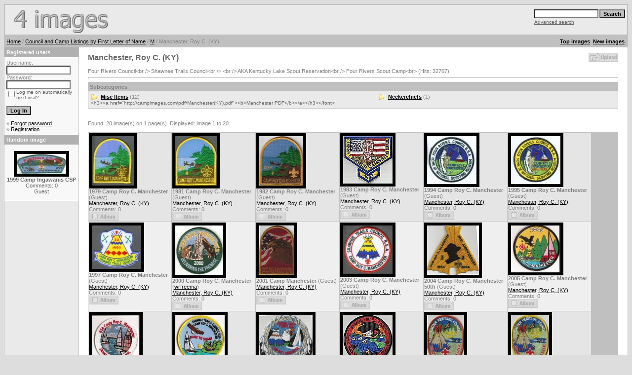

--- FILE ---
content_type: text/html;charset=UTF-8
request_url: https://campimages.com/4image/categories.php?cat_id=1121
body_size: 158655
content:
<!DOCTYPE HTML PUBLIC "-//W3C//DTD HTML 4.01 Transitional//EN">
<html dir="ltr">
<!-- 
<!DOCTYPE html 
     PUBLIC "-//W3C//DTD XHTML 1.0 Transitional//EN"
     "DTD/xhtml1-transitional.dtd">
<html xmlns="http://www.w3.org/1999/xhtml" xml:lang="de" lang="de" dir="ltr"> -->
<head>
<title>Camp Images</title>
<meta http-equiv="content-type" content="text/html; charset=iso-8859-1" />
<link rel="stylesheet" href="./templates/4grey2/style.css" />
<script language="JavaScript" type="text/javascript">
<!--
  function opendetailwindow() { 
    window.open('','detailwindow','toolbar=no,scrollbars=yes,resizable=no,width=680,height=480');
  }
  
  function right(e) {
    if (navigator.appName == 'Netscape' && (e.which == 2 || e.which == 3)) {
      alert('� Copyright by Camp Images');
      return false;
    }
    else if (navigator.appName == 'Microsoft Internet Explorer' && (event.button==2 || event.button == 3)) {
      alert('� Copyright by Camp Images');
      return false;
    }
    return true;
  }
  document.onmousedown=right;
  if (document.layers) window.captureEvents(Event.MOUSEDOWN);
  window.onmousedown=right;
// -->
</script>
</head>
<body bgcolor="#FFFFFF" text="#000000" link="#000000" vlink="#000000" alink="#000000">
 
<table width="100%" border="0" cellspacing="0" cellpadding="0" align="center">
  <tr> 
    <td>
<table cellpadding="0" cellspacing="2"  width="100%"  border="0" bgcolor="#c0c0c0" >
 <tr>
  <td width="100%">
   <table border="0" cellpadding="0" cellspacing="0" bgcolor="#800000" width="100%" >
    <tr>
     <td width="50%" bgcolor="#EAEAEA" align="left"><img src="./templates/4grey2/images/header_logo.gif" width="405" height="60" alt="" /></td>
     <td width="50%" bgcolor="#EAEAEA" align="right">
	<form method="post" action="./search.php"><input type="hidden" name="__csrf" value="5ab51eeb5da17a28d760b6ca81e26f57" />

              <table border="0" cellspacing="0" cellpadding="1">
                <tr> 
                  <td> 
                    <input type="text" name="search_keywords" size="15" class="searchinput" />
                  </td>
                  <td> 
                    <input type="submit" value="Search" class="button" name="submit" />&nbsp;
                  </td>
                </tr>
                <tr valign="top"> 
                  <td colspan="2"><a href="./search.php" class="smalltext">Advanced search</a></td>
                </tr>
              </table>
            </form>
     </td>
   </tr>
  </table>
</td>
</tr>
</table>
      
    </td>
  </tr>
  <tr> 
    <td class="bordercolor"> 
      <table width="100%" border="0" cellspacing="1" cellpadding="0">
        <tr> 
          <td class="tablebgcolor"> 
           

<table width="100%" border="0" cellspacing="0" cellpadding="0">
   <tr>
    <td class="navbar" height="23">
     <table width="100%" border="0" cellspacing="0" cellpadding="0">
      <tr>
       <td align="left" width="50%">
        <img src="./templates/4grey2/images/spacer.gif" width="4" height="4" alt="" /><span class="clickstream"><a href="./index.php" class="clickstream">Home</a>&nbsp;/&nbsp;<a href="./categories.php?cat_id=989" class="clickstream">Council and Camp Listings by First Letter of Name</a>&nbsp;/&nbsp;<a href="./categories.php?cat_id=1002" class="clickstream">M</a>&nbsp;/&nbsp;Manchester, Roy C.  (KY)</span>       </td>
       <td align="right" width="50%">
 	 
        <a href="./top.php"><b>Top images</b></a>&nbsp;
        <a href="./search.php?search_new_images=1"><b>New images</b></a>&nbsp;&nbsp;
       </td>
      </tr>
     </table>
    </td>
   </tr>
  </table>




            <table width="100%" border="0" cellspacing="0" cellpadding="0">
              <tr> 
                <td width="150" class="row2" valign="top"> 
                  <table width="150" border="0" cellspacing="0" cellpadding="0">
                    <tr> 
                      <td class="head2" height="20"><img src="./templates/4grey2/images/spacer.gif" alt="" width="4" height="4" />Registered users</td>
                    </tr>
                    <tr> 
                      <td class="tablebgcolor"><img src="./templates/4grey2/images/spacer.gif" alt="" width="1" height="1" /></td>
                    </tr>
                    <tr> 
                      <td align="center" class="row1"><table width="100%" border="0" cellpadding="4" cellspacing="0">
  <tr> 
    <td valign="top" align="left"> 
      <form action="./login.php" method="post"><input type="hidden" name="__csrf" value="5ab51eeb5da17a28d760b6ca81e26f57" />

        Username:<br />
        <input type="text" size="10" name="user_name" class="logininput" />
        <br />
        Password:<br />
        <input type="password" size="10" name="user_password" class="logininput" />
        <br />
        <table border="0" cellspacing="0" cellpadding="0">
          <tr valign="top"> 
            <td>
              <input type="checkbox" name="auto_login" value="1" />
            </td>
            <td><span class="smalltext">Log me on automatically next visit?</span></td>
          </tr>
        </table>
        <br />
		<input type="submit" value="Log In" class="button" />
      </form>
      &raquo; <a href="./member.php?action=lostpassword">Forgot password</a><br />
	  &raquo; <a href="./register.php">Registration</a></td>
  </tr>
</table>
 </td>
                    </tr>
                    <tr> 
                      <td class="tablebgcolor"><img src="./templates/4grey2/images/spacer.gif" alt="" width="1" height="1" /></td>
                    </tr>
                  </table>
                                    <table width="150" border="0" cellspacing="0" cellpadding="0">
                    <tr> 
                      <td class="head2" height="20"> <img src="./templates/4grey2/images/spacer.gif" alt="" width="4" height="4" />Random image</td>
                    </tr>
                    <tr> 
                      <td class="tablebgcolor"><img src="./templates/4grey2/images/spacer.gif" alt="" width="1" height="1" /></td>
                    </tr>
                    <tr> 
                      <td align="center" class="row1">
                        <br />
                        <a href="./details.php?image_id=378"><img src="./data/thumbnails/2591/IA_Winnebago_-_-_Ingawanis_1999_CSP.jpg" border="6" width="100" height="40" alt="1999 Camp Ingawanis CSP" title="1999 Camp Ingawanis CSP" /></a><br /><b>1999 Camp Ingawanis CSP</b><br />
Comments: 0<br />Guest                        <br />
                        <br />
                      </td>
                    </tr>
                    <tr> 
                      <td class="tablebgcolor"><img src="./templates/4grey2/images/spacer.gif" alt="" width="1" height="1" /></td>
                    </tr>
                  </table>
                                    <p align="center"> 
                    
                  </p>

                  <br />
                </td>
                <td width="1" class="bordercolor" valign="top"><img src="./templates/4grey2/images/spacer.gif" alt="" width="1" height="1" /></td>
                <td width="18" valign="top"><img src="./templates/4grey2/images/spacer.gif" alt="" width="18" height="18" /></td>
                <td width="100%" valign="top"><br />
                  <table width="100%" border="0" cellspacing="0" cellpadding="0">
                    <tr>
                      <td><b class="title">Manchester, Roy C.  (KY) </b></td>
                      <td align="right" valign="bottom"><img src="./templates/4grey2/images/upload_off.gif" border="0" alt="" /></td>
                    </tr>
                  </table>
                  <br />Four Rivers Council&lt;br /&gt;
Shawnee Trails Council&lt;br /&gt;
&lt;br /&gt;
AKA Kentucky Lake Scout Reservation&lt;br /&gt;
Four Rivers Scout Camp&lt;br&gt; (Hits: 32767) 
                  <hr size="1" />
                   
                  <table width="100%" border="0" cellspacing="0" cellpadding="1">
                    <tr> 
                      <td class="head1"> 
                        <table width="100%" border="0" cellspacing="0" cellpadding="3">
                          <tr> 
                            <td class="head1" valign="top">Subcategories</td>
                          </tr>
                          <tr> 
                            <td class="row2" valign="top"> 
<table width="95%" border="0" cellpadding="0" cellspacing="0">
<tr>
<td valign="top" width="10%" class="catbgcolor">
<table border="0" cellpadding="1" cellspacing="1">
<tr>
<td valign="top">
<table border="0" cellspacing="0" cellpadding="0">
  <tr> 
    <td valign="top">
	  <img src="./templates/4grey2/images/folder.gif" width="20" height="13" alt="" /> 
      <!--   -->
    </td>
    <td>
	  <a href="./categories.php?cat_id=1901" class="maincat">Misc Items</a>&nbsp;(12) 
      	</td>
  </tr>
</table>
<span class="smalltext">&lt;h3&gt;&lt;a href=&quot;http://campimages.com/pdf/Manchester(KY).pdf&quot;&gt;&lt;b&gt;Manchester PDF&lt;/b&gt;&lt;/a&gt;&lt;/h3&gt;&lt;/font&gt;</span><br /></td>
</tr>
</table></td>
<td valign="top" width="10%" class="catbgcolor">
<table border="0" cellpadding="1" cellspacing="1">
<tr>
<td valign="top">
<table border="0" cellspacing="0" cellpadding="0">
  <tr> 
    <td valign="top">
	  <img src="./templates/4grey2/images/folder.gif" width="20" height="13" alt="" /> 
      <!--   -->
    </td>
    <td>
	  <a href="./categories.php?cat_id=1902" class="maincat">Neckerchiefs</a>&nbsp;(1) 
      	</td>
  </tr>
</table>
</td>
</tr>
</table>
</td>
</tr>
</table>
 </td>
                          </tr>
                        </table>
                      </td>
                    </tr>
                  </table>
                  <br />
		 		 <br />
		 Found: 20 image(s) on 1 page(s). Displayed: image 1 to 20.		  <br /><br />
                   
                  		  <table width="100%" border="0" cellspacing="0" cellpadding="0">
                    <tr> 
                      <td class="head1"><table width="95%" border="0" cellpadding="1" cellspacing="1">
<tr class="imagerow1">
<td width="16%" valign="top">
<!-- you wish detail page in a small javascript open window, use <a href="./details.php?image_id=3862" onclick="opendetailwindow()" target="detailwindow"><img src="./data/thumbnails/1121/KY_Four_Rivers_-_-_Roy_C_Manchester_1979.jpg" border="6" width="86" height="100" alt="1979 Camp Roy C. Manchester" title="1979 Camp Roy C. Manchester" /></a> -->
<a href="./details.php?image_id=3862" onclick="opendetailwindow()" target="detailwindow"><img src="./data/thumbnails/1121/KY_Four_Rivers_-_-_Roy_C_Manchester_1979.jpg" border="6" width="86" height="100" alt="1979 Camp Roy C. Manchester" title="1979 Camp Roy C. Manchester" /></a><br />
<b>1979 Camp Roy C. Manchester</b>  (Guest)
<br />
<a href="./categories.php?cat_id=1121">Manchester, Roy C.  (KY)</a><br />
Comments: 0<br />
<img src="./templates/4grey2/images/lightbox_off.gif" border="0" alt="" />
</td>
<td width="16%" valign="top">
<!-- you wish detail page in a small javascript open window, use <a href="./details.php?image_id=3863" onclick="opendetailwindow()" target="detailwindow"><img src="./data/thumbnails/1121/KY_Four_Rivers_-_-_Roy_C_Manchester_1981.jpg" border="6" width="84" height="100" alt="1981 Camp Roy C. Manchester" title="1981 Camp Roy C. Manchester" /></a> -->
<a href="./details.php?image_id=3863" onclick="opendetailwindow()" target="detailwindow"><img src="./data/thumbnails/1121/KY_Four_Rivers_-_-_Roy_C_Manchester_1981.jpg" border="6" width="84" height="100" alt="1981 Camp Roy C. Manchester" title="1981 Camp Roy C. Manchester" /></a><br />
<b>1981 Camp Roy C. Manchester</b>  (Guest)
<br />
<a href="./categories.php?cat_id=1121">Manchester, Roy C.  (KY)</a><br />
Comments: 0<br />
<img src="./templates/4grey2/images/lightbox_off.gif" border="0" alt="" />
</td>
<td width="16%" valign="top">
<!-- you wish detail page in a small javascript open window, use <a href="./details.php?image_id=21292" onclick="opendetailwindow()" target="detailwindow"><img src="./data/thumbnails/1121/1982_Camp_Roy_C._Manchester.jpg" border="6" width="89" height="100" alt="1982 Camp Roy C. Manchester" title="1982 Camp Roy C. Manchester" /></a> -->
<a href="./details.php?image_id=21292" onclick="opendetailwindow()" target="detailwindow"><img src="./data/thumbnails/1121/1982_Camp_Roy_C._Manchester.jpg" border="6" width="89" height="100" alt="1982 Camp Roy C. Manchester" title="1982 Camp Roy C. Manchester" /></a><br />
<b>1982 Camp Roy C. Manchester</b>  (Guest)
<br />
<a href="./categories.php?cat_id=1121">Manchester, Roy C.  (KY)</a><br />
Comments: 0<br />
<img src="./templates/4grey2/images/lightbox_off.gif" border="0" alt="" />
</td>
<td width="16%" valign="top">
<!-- you wish detail page in a small javascript open window, use <a href="./details.php?image_id=21309" onclick="opendetailwindow()" target="detailwindow"><img src="./data/thumbnails/1121/1983_Camp_Manchester.jpg" border="6" width="100" height="96" alt="1983 Camp Roy C. Manchester" title="1983 Camp Roy C. Manchester" /></a> -->
<a href="./details.php?image_id=21309" onclick="opendetailwindow()" target="detailwindow"><img src="./data/thumbnails/1121/1983_Camp_Manchester.jpg" border="6" width="100" height="96" alt="1983 Camp Roy C. Manchester" title="1983 Camp Roy C. Manchester" /></a><br />
<b>1983 Camp Roy C. Manchester</b>  (Guest)
<br />
<a href="./categories.php?cat_id=1121">Manchester, Roy C.  (KY)</a><br />
Comments: 0<br />
<img src="./templates/4grey2/images/lightbox_off.gif" border="0" alt="" />
</td>
<td width="16%" valign="top">
<!-- you wish detail page in a small javascript open window, use <a href="./details.php?image_id=3864" onclick="opendetailwindow()" target="detailwindow"><img src="./data/thumbnails/1121/KY_Four_Rivers_-_-_Roy_C_Manchester_1994.jpg" border="6" width="100" height="97" alt="1994 Camp Roy C. Manchester" title="1994 Camp Roy C. Manchester" /></a> -->
<a href="./details.php?image_id=3864" onclick="opendetailwindow()" target="detailwindow"><img src="./data/thumbnails/1121/KY_Four_Rivers_-_-_Roy_C_Manchester_1994.jpg" border="6" width="100" height="97" alt="1994 Camp Roy C. Manchester" title="1994 Camp Roy C. Manchester" /></a><br />
<b>1994 Camp Roy C. Manchester</b>  (Guest)
<br />
<a href="./categories.php?cat_id=1121">Manchester, Roy C.  (KY)</a><br />
Comments: 0<br />
<img src="./templates/4grey2/images/lightbox_off.gif" border="0" alt="" />
</td>
<td width="16%" valign="top">
<!-- you wish detail page in a small javascript open window, use <a href="./details.php?image_id=3857" onclick="opendetailwindow()" target="detailwindow"><img src="./data/thumbnails/1121/KY_Four_Rivers_-_-_Four_Rivers_SC_1995.jpg" border="6" width="100" height="97" alt="1995 Camp Roy C. Manchester" title="1995 Camp Roy C. Manchester" /></a> -->
<a href="./details.php?image_id=3857" onclick="opendetailwindow()" target="detailwindow"><img src="./data/thumbnails/1121/KY_Four_Rivers_-_-_Four_Rivers_SC_1995.jpg" border="6" width="100" height="97" alt="1995 Camp Roy C. Manchester" title="1995 Camp Roy C. Manchester" /></a><br />
<b>1995 Camp Roy C. Manchester</b>  (Guest)
<br />
<a href="./categories.php?cat_id=1121">Manchester, Roy C.  (KY)</a><br />
Comments: 0<br />
<img src="./templates/4grey2/images/lightbox_off.gif" border="0" alt="" />
</td>
</tr>
<tr class="imagerow2">
<td width="16%" valign="top">
<!-- you wish detail page in a small javascript open window, use <a href="./details.php?image_id=3685" onclick="opendetailwindow()" target="detailwindow"><img src="./data/thumbnails/1121/KY_Shawnee_Tails_-_-_Roy_C_Manchester_1977_2.jpg" border="6" width="100" height="88" alt="1997 Camp Roy C. Manchester" title="1997 Camp Roy C. Manchester" /></a> -->
<a href="./details.php?image_id=3685" onclick="opendetailwindow()" target="detailwindow"><img src="./data/thumbnails/1121/KY_Shawnee_Tails_-_-_Roy_C_Manchester_1977_2.jpg" border="6" width="100" height="88" alt="1997 Camp Roy C. Manchester" title="1997 Camp Roy C. Manchester" /></a><br />
<b>1997 Camp Roy C. Manchester</b>  (Guest)
<br />
<a href="./categories.php?cat_id=1121">Manchester, Roy C.  (KY)</a><br />
Comments: 0<br />
<img src="./templates/4grey2/images/lightbox_off.gif" border="0" alt="" />
</td>
<td width="16%" valign="top">
<!-- you wish detail page in a small javascript open window, use <a href="./details.php?image_id=17796" onclick="opendetailwindow()" target="detailwindow"><img src="./data/thumbnails/1121/Manchester_2000.jpg" border="6" width="97" height="100" alt="2000 Camp Roy C. Manchester" title="2000 Camp Roy C. Manchester" /></a> -->
<a href="./details.php?image_id=17796" onclick="opendetailwindow()" target="detailwindow"><img src="./data/thumbnails/1121/Manchester_2000.jpg" border="6" width="97" height="100" alt="2000 Camp Roy C. Manchester" title="2000 Camp Roy C. Manchester" /></a><br />
<b>2000 Camp Roy C. Manchester</b>  (<a href="./member.php?action=showprofile&amp;user_id=82">wrfreema</a>)
<br />
<a href="./categories.php?cat_id=1121">Manchester, Roy C.  (KY)</a><br />
Comments: 0<br />
<img src="./templates/4grey2/images/lightbox_off.gif" border="0" alt="" />
</td>
<td width="16%" valign="top">
<!-- you wish detail page in a small javascript open window, use <a href="./details.php?image_id=21310" onclick="opendetailwindow()" target="detailwindow"><img src="./data/thumbnails/1121/2001_Camp_Manchester.jpg" border="6" width="71" height="100" alt="2001 Camp Manchester" title="2001 Camp Manchester" /></a> -->
<a href="./details.php?image_id=21310" onclick="opendetailwindow()" target="detailwindow"><img src="./data/thumbnails/1121/2001_Camp_Manchester.jpg" border="6" width="71" height="100" alt="2001 Camp Manchester" title="2001 Camp Manchester" /></a><br />
<b>2001 Camp Manchester</b>  (Guest)
<br />
<a href="./categories.php?cat_id=1121">Manchester, Roy C.  (KY)</a><br />
Comments: 0<br />
<img src="./templates/4grey2/images/lightbox_off.gif" border="0" alt="" />
</td>
<td width="16%" valign="top">
<!-- you wish detail page in a small javascript open window, use <a href="./details.php?image_id=5750" onclick="opendetailwindow()" target="detailwindow"><img src="./data/thumbnails/1121/Shawnee_Trails_-_-_2003_Manchester.jpg" border="6" width="100" height="98" alt="2003 Camp Roy C. Manchester" title="2003 Camp Roy C. Manchester" /></a> -->
<a href="./details.php?image_id=5750" onclick="opendetailwindow()" target="detailwindow"><img src="./data/thumbnails/1121/Shawnee_Trails_-_-_2003_Manchester.jpg" border="6" width="100" height="98" alt="2003 Camp Roy C. Manchester" title="2003 Camp Roy C. Manchester" /></a><br />
<b>2003 Camp Roy C. Manchester</b>  (Guest)
<br />
<a href="./categories.php?cat_id=1121">Manchester, Roy C.  (KY)</a><br />
Comments: 0<br />
<img src="./templates/4grey2/images/lightbox_off.gif" border="0" alt="" />
</td>
<td width="16%" valign="top">
<!-- you wish detail page in a small javascript open window, use <a href="./details.php?image_id=21312" onclick="opendetailwindow()" target="detailwindow"><img src="./data/thumbnails/1121/2004_Camp_Roy_C._Manchester_-_50th.jpg" border="6" width="105" height="100" alt="2004 Camp Roy C. Manchester - 50th" title="2004 Camp Roy C. Manchester - 50th" /></a> -->
<a href="./details.php?image_id=21312" onclick="opendetailwindow()" target="detailwindow"><img src="./data/thumbnails/1121/2004_Camp_Roy_C._Manchester_-_50th.jpg" border="6" width="105" height="100" alt="2004 Camp Roy C. Manchester - 50th" title="2004 Camp Roy C. Manchester - 50th" /></a><br />
<b>2004 Camp Roy C. Manchester - 50th</b>  (Guest)
<br />
<a href="./categories.php?cat_id=1121">Manchester, Roy C.  (KY)</a><br />
Comments: 0<br />
<img src="./templates/4grey2/images/lightbox_off.gif" border="0" alt="" />
</td>
<td width="16%" valign="top">
<!-- you wish detail page in a small javascript open window, use <a href="./details.php?image_id=15875" onclick="opendetailwindow()" target="detailwindow"><img src="./data/thumbnails/1121/2005_Camp_Roy_C._Manchester.jpg" border="6" width="100" height="95" alt="2005 Camp Roy C. Manchester" title="2005 Camp Roy C. Manchester" /></a> -->
<a href="./details.php?image_id=15875" onclick="opendetailwindow()" target="detailwindow"><img src="./data/thumbnails/1121/2005_Camp_Roy_C._Manchester.jpg" border="6" width="100" height="95" alt="2005 Camp Roy C. Manchester" title="2005 Camp Roy C. Manchester" /></a><br />
<b>2005 Camp Roy C. Manchester</b>  (Guest)
<br />
<a href="./categories.php?cat_id=1121">Manchester, Roy C.  (KY)</a><br />
Comments: 0<br />
<img src="./templates/4grey2/images/lightbox_off.gif" border="0" alt="" />
</td>
</tr>
<tr class="imagerow1">
<td width="16%" valign="top">
<!-- you wish detail page in a small javascript open window, use <a href="./details.php?image_id=15876" onclick="opendetailwindow()" target="detailwindow"><img src="./data/thumbnails/1121/2006_Camp_Roy_C._Manchester.jpg" border="6" width="97" height="100" alt="2006 Camp Roy C. Manchester" title="2006 Camp Roy C. Manchester" /></a> -->
<a href="./details.php?image_id=15876" onclick="opendetailwindow()" target="detailwindow"><img src="./data/thumbnails/1121/2006_Camp_Roy_C._Manchester.jpg" border="6" width="97" height="100" alt="2006 Camp Roy C. Manchester" title="2006 Camp Roy C. Manchester" /></a><br />
<b>2006 Camp Roy C. Manchester</b>  (Guest)
<br />
<a href="./categories.php?cat_id=1121">Manchester, Roy C.  (KY)</a><br />
Comments: 0<br />
<img src="./templates/4grey2/images/lightbox_off.gif" border="0" alt="" />
</td>
<td width="16%" valign="top">
<!-- you wish detail page in a small javascript open window, use <a href="./details.php?image_id=15877" onclick="opendetailwindow()" target="detailwindow"><img src="./data/thumbnails/1121/2007_Camp_Roy_C._Manchester.jpg" border="6" width="100" height="100" alt="2007 Camp Roy C. Manchester" title="2007 Camp Roy C. Manchester" /></a> -->
<a href="./details.php?image_id=15877" onclick="opendetailwindow()" target="detailwindow"><img src="./data/thumbnails/1121/2007_Camp_Roy_C._Manchester.jpg" border="6" width="100" height="100" alt="2007 Camp Roy C. Manchester" title="2007 Camp Roy C. Manchester" /></a><br />
<b>2007 Camp Roy C. Manchester</b>  (Guest)
<br />
<a href="./categories.php?cat_id=1121">Manchester, Roy C.  (KY)</a><br />
Comments: 0<br />
<img src="./templates/4grey2/images/lightbox_off.gif" border="0" alt="" />
</td>
<td width="16%" valign="top">
<!-- you wish detail page in a small javascript open window, use <a href="./details.php?image_id=21315" onclick="opendetailwindow()" target="detailwindow"><img src="./data/thumbnails/1121/2010_Camp_Manchester.jpg" border="6" width="108" height="100" alt="2010 Camp Manchester" title="2010 Camp Manchester" /></a> -->
<a href="./details.php?image_id=21315" onclick="opendetailwindow()" target="detailwindow"><img src="./data/thumbnails/1121/2010_Camp_Manchester.jpg" border="6" width="108" height="100" alt="2010 Camp Manchester" title="2010 Camp Manchester" /></a><br />
<b>2010 Camp Manchester</b>  (Guest)
<br />
<a href="./categories.php?cat_id=1121">Manchester, Roy C.  (KY)</a><br />
Comments: 0<br />
<img src="./templates/4grey2/images/lightbox_off.gif" border="0" alt="" />
</td>
<td width="16%" valign="top">
<!-- you wish detail page in a small javascript open window, use <a href="./details.php?image_id=21318" onclick="opendetailwindow()" target="detailwindow"><img src="./data/thumbnails/1121/2011_Camp_Manchester.jpg" border="6" width="100" height="101" alt="2011 Camp Roy C. Manchester" title="2011 Camp Roy C. Manchester" /></a> -->
<a href="./details.php?image_id=21318" onclick="opendetailwindow()" target="detailwindow"><img src="./data/thumbnails/1121/2011_Camp_Manchester.jpg" border="6" width="100" height="101" alt="2011 Camp Roy C. Manchester" title="2011 Camp Roy C. Manchester" /></a><br />
<b>2011 Camp Roy C. Manchester</b>  (Guest)
<br />
<a href="./categories.php?cat_id=1121">Manchester, Roy C.  (KY)</a><br />
Comments: 0<br />
<img src="./templates/4grey2/images/lightbox_off.gif" border="0" alt="" />
</td>
<td width="16%" valign="top">
<!-- you wish detail page in a small javascript open window, use <a href="./details.php?image_id=21672" onclick="opendetailwindow()" target="detailwindow"><img src="./data/thumbnails/1121/2012_Roy_C_Manchester.jpg" border="6" width="75" height="100" alt="2012 Camp Roy C. Manchester" title="2012 Camp Roy C. Manchester" /></a> -->
<a href="./details.php?image_id=21672" onclick="opendetailwindow()" target="detailwindow"><img src="./data/thumbnails/1121/2012_Roy_C_Manchester.jpg" border="6" width="75" height="100" alt="2012 Camp Roy C. Manchester" title="2012 Camp Roy C. Manchester" /></a><br />
<b>2012 Camp Roy C. Manchester</b>  (Guest)
<br />
<a href="./categories.php?cat_id=1121">Manchester, Roy C.  (KY)</a><br />
Comments: 0<br />
<img src="./templates/4grey2/images/lightbox_off.gif" border="0" alt="" />
</td>
<td width="16%" valign="top">
<!-- you wish detail page in a small javascript open window, use <a href="./details.php?image_id=21671" onclick="opendetailwindow()" target="detailwindow"><img src="./data/thumbnails/1121/2012_Roy_C_Manchester_-_Staff.jpg" border="6" width="77" height="100" alt="2012 Camp Roy C. Manchester - Staff" title="2012 Camp Roy C. Manchester - Staff" /></a> -->
<a href="./details.php?image_id=21671" onclick="opendetailwindow()" target="detailwindow"><img src="./data/thumbnails/1121/2012_Roy_C_Manchester_-_Staff.jpg" border="6" width="77" height="100" alt="2012 Camp Roy C. Manchester - Staff" title="2012 Camp Roy C. Manchester - Staff" /></a><br />
<b>2012 Camp Roy C. Manchester - Staff</b>  (Guest)
<br />
<a href="./categories.php?cat_id=1121">Manchester, Roy C.  (KY)</a><br />
Comments: 0<br />
<img src="./templates/4grey2/images/lightbox_off.gif" border="0" alt="" />
</td>
</tr>
<tr class="imagerow2">
<td width="16%" valign="top">
<!-- you wish detail page in a small javascript open window, use <a href="./details.php?image_id=5244" onclick="opendetailwindow()" target="detailwindow"><img src="./data/thumbnails/1121/KY_Four_Rivers_-_-_Roy_C_Manchester_040415.jpg" border="6" width="100" height="73" alt="Camp Roy C. Manchester" title="Camp Roy C. Manchester" /></a> -->
<a href="./details.php?image_id=5244" onclick="opendetailwindow()" target="detailwindow"><img src="./data/thumbnails/1121/KY_Four_Rivers_-_-_Roy_C_Manchester_040415.jpg" border="6" width="100" height="73" alt="Camp Roy C. Manchester" title="Camp Roy C. Manchester" /></a><br />
<b>Camp Roy C. Manchester</b>  (<a href="./member.php?action=showprofile&amp;user_id=76">Marty Abramson</a>)
<br />
<a href="./categories.php?cat_id=1121">Manchester, Roy C.  (KY)</a><br />
Comments: 0<br />
<img src="./templates/4grey2/images/lightbox_off.gif" border="0" alt="" />
</td>
<td width="16%" valign="top">
<!-- you wish detail page in a small javascript open window, use <a href="./details.php?image_id=24481" onclick="opendetailwindow()" target="detailwindow"><img src="./data/thumbnails/1121/Camp_Roy_C._Manchester.jpg" border="6" width="99" height="100" alt="Camp Roy C. Manchester" title="Camp Roy C. Manchester" /></a> -->
<a href="./details.php?image_id=24481" onclick="opendetailwindow()" target="detailwindow"><img src="./data/thumbnails/1121/Camp_Roy_C._Manchester.jpg" border="6" width="99" height="100" alt="Camp Roy C. Manchester" title="Camp Roy C. Manchester" /></a><br />
<b>Camp Roy C. Manchester</b>  (<a href="./member.php?action=showprofile&amp;user_id=4">Bob Sherman</a>)
<br />
<a href="./categories.php?cat_id=1121">Manchester, Roy C.  (KY)</a><br />
Comments: 0<br />
<img src="./templates/4grey2/images/lightbox_off.gif" border="0" alt="" />
</td>
<td width="16%">
&nbsp;
</td>
<td width="16%">
&nbsp;
</td>
<td width="16%">
&nbsp;
</td>
<td width="16%">
&nbsp;
</td>
</tr>
</table>
</td>
                    </tr>
                  </table>
		                    <br />
				  				  <br /><br />
                  <table width="100%" border="0" cellspacing="0" cellpadding="0">
                    <tr> 
                      <td> <form method="post" name="jumpbox" action="./categories.php"><input type="hidden" name="__csrf" value="5ab51eeb5da17a28d760b6ca81e26f57" />

  <table border="0" cellspacing="0" cellpadding="0">
    <tr> 
      <td valign="bottom">
<select name="cat_id" onchange="if (this.options[this.selectedIndex].value != 0){ forms['jumpbox'].submit() }" class="categoryselect">
<option value="0">Select category</option>
<option value="0">-------------------------------</option>
<option value="3641" class="dropdownmarker">ADD IMAGES HERE - Items to be Processed</option>
<option value="3649">-- Alabama</option>
<option value="3650">-- Alaska</option>
<option value="3651">-- Arizona</option>
<option value="3652">-- Arkansas</option>
<option value="3653">-- California</option>
<option value="3654">-- Colorado</option>
<option value="3655">-- Connecticut</option>
<option value="3656">-- Delaware</option>
<option value="3657">-- Florida</option>
<option value="3658">-- Georgia</option>
<option value="3659">-- Hawaii</option>
<option value="3660">-- Idaho</option>
<option value="3661">-- Illinois</option>
<option value="3662">-- Indiana</option>
<option value="3663">-- Iowa</option>
<option value="3664">-- Kansas</option>
<option value="3665">-- Kentucky</option>
<option value="3666">-- Louisiana</option>
<option value="3667">-- Maine</option>
<option value="3668">-- Maryland</option>
<option value="3669">-- Massachusetts</option>
<option value="3670">-- Michigan</option>
<option value="3671">-- Minnesota</option>
<option value="3672">-- Mississippi</option>
<option value="3648">-- Missouri</option>
<option value="3673">-- Montana</option>
<option value="3674">-- Nebraska</option>
<option value="3675">-- Nevada</option>
<option value="3676">-- New Hampshire</option>
<option value="3677">-- New Jersey</option>
<option value="3678">-- New Mexico</option>
<option value="3679">-- New York</option>
<option value="3680">-- North Carolina</option>
<option value="3681">-- North Dakota</option>
<option value="3682">-- Ohio</option>
<option value="3683">-- Oklahoma</option>
<option value="3684">-- Oregon</option>
<option value="3685">-- Pennsylvania</option>
<option value="3686">-- Rhode Island</option>
<option value="3687">-- South Carolina</option>
<option value="3688">-- South Dakota</option>
<option value="3689">-- Tennessee</option>
<option value="3690">-- Texas</option>
<option value="3691">-- Utah</option>
<option value="3692">-- Vermont</option>
<option value="3693">-- Virginia</option>
<option value="3694">-- Virginia</option>
<option value="3695">-- Washington</option>
<option value="3696">-- West Virginia</option>
<option value="3697">-- Wisconsin</option>
<option value="3698">-- Wyoming</option>
<option value="3699">-- Outside of the US</option>
<option value="3700">-- Unknown Location</option>
<option value="3701">-- Unidentified</option>
<option value="52" class="dropdownmarker">Whatzit? - Mystery Items - Items Where More Information is Needed</option>
<option value="192">-- Known to be Non-BSA</option>
<option value="989" class="dropdownmarker">Council and Camp Listings by First Letter of Name</option>
<option value="990">-- A</option>
<option value="1694">---- Council: Abraham Lincoln (IL)</option>
<option value="1388">---- Council: Admiral Robert E. Peary (PA)</option>
<option value="2958">---- Council: Akron Area (OH)</option>
<option value="1790">---- Council: Alamo Area (TX)</option>
<option value="3646">---- Council: Alapaho (GA)</option>
<option value="3203">---- Council: Alapaho Area (GA)</option>
<option value="1558">---- Council: Alaska (AK)</option>
<option value="1389">---- Council: Allegheny (PA)</option>
<option value="1266">---- Council: Allegheny Highlands (PA)</option>
<option value="1391">---- Council: Allegheny Trails (PA)</option>
<option value="97">---- Council: Aloha (HI)</option>
<option value="1695">---- Council: Andrew Jackson (MS)</option>
<option value="1887">---- Council: Anthony Wayne Area (IN)</option>
<option value="2037">---- Council: Appalachian |673| (WV)</option>
<option value="1696">---- Council: Appalachian |701| (WV)</option>
<option value="1636">---- Council: Arrowhead (SD)</option>
<option value="1575">---- Council: Atlanta Area (GA)</option>
<option value="1697">---- Council: Audubon (KY)</option>
<option value="2282">---- Acahela (PA)</option>
<option value="3189">---- Acton (MA)</option>
<option value="1154">---- Adams Pond (MA)</option>
<option value="2274">---- Adirondack [Scout Camps] (NY)</option>
<option value="1289">---- Adirondack [Scout Reservation] (NY)</option>
<option value="3190">---- Admiral Rhee (Korea)</option>
<option value="1850">---- Adobe Walls (TX)</option>
<option value="1528">---- Agawam (MI)</option>
<option value="1674">---- Agawam (PA)</option>
<option value="865">---- Agila (GU)</option>
<option value="1243">---- Aheka (NJ)</option>
<option value="766">---- Ahwahnee (CA)</option>
<option value="2257">---- Airy (DC)</option>
<option value="2815">---- Ajawah (MN)</option>
<option value="3264">---- Akela (OH)</option>
<option value="2671">---- Alafia (FL)</option>
<option value="721">---- Alaflo (AL)</option>
<option value="1550">---- Albright (VA)</option>
<option value="3191">---- Alder Lake (NY)</option>
<option value="3197">---- Aldrich (MA)</option>
<option value="800">---- Alexander (CO)</option>
<option value="3638">---- Alexander, Wallace (CA)</option>
<option value="3194">---- Algonkin (OH)</option>
<option value="1245">---- Alhtaha (NJ)</option>
<option value="2959">---- Allamuchy (NJ)</option>
<option value="1414">---- Alliquippa (PA)</option>
<option value="3200">---- Alpine (NJ)</option>
<option value="887">---- Alpine (NY)</option>
<option value="3201">---- Amarac (Mexico)</option>
<option value="3129">---- Ames (NJ)</option>
<option value="3202">---- Amikaro (NE)</option>
<option value="1043">---- Am-Wa-Co (IL)</option>
<option value="919">---- Anawanna (PA)</option>
<option value="1698">---- Andersen, Fred C. (MN)</option>
<option value="847">---- Anderson (PA)</option>
<option value="1641">---- Anza (CA)</option>
<option value="1851">---- Apache (Philippines)</option>
<option value="3265">---- Apinakwi Pita (MA)</option>
<option value="2018">---- Aquanuschioni (PA)</option>
<option value="1418">---- Aquapaug Outpost (RI)</option>
<option value="1545">---- Aquehonga (NY)</option>
<option value="1571">---- Aquila (CT)</option>
<option value="987">---- Arataba (CA)</option>
<option value="3205">---- Archibald (NY)</option>
<option value="3526">---- Arcola (MT)</option>
<option value="3215">---- Arroli (CA)</option>
<option value="2017">---- Arrowhead (AL)</option>
<option value="1030">---- Arrowhead (DE)</option>
<option value="2322">---- Arrowhead (KY)</option>
<option value="189">---- Arrowhead (MO)</option>
<option value="3216">---- Arrowhead (SC)</option>
<option value="3217">---- Arrowhead (TX)</option>
<option value="1301">---- Arrowhead (WV)</option>
<option value="1083">---- Arthur (IN)</option>
<option value="3425">---- Ashford (CT)</option>
<option value="1110">---- Ashford, Thomas (IA)</option>
<option value="3218">---- Askenonta (NY)</option>
<option value="789">---- Aspen Hollow (CA)</option>
<option value="2813">---- Aspen Ridge (ID)</option>
<option value="3168">---- Atkins (AL)</option>
<option value="1128">---- Attakapas (LA)</option>
<option value="1914">---- Attawah (MS)</option>
<option value="2381">---- Audrain (CA)</option>
<option value="1232">---- Augustine (NE)</option>
<option value="1132">---- Avondale (LA)</option>
<option value="1521">---- Aztec (Mexico)</option>
<option value="991">-- B</option>
<option value="126">---- Council: Baltimore Area (MD)</option>
<option value="1840">---- Council:  Bay Area (TX)</option>
<option value="1640">---- Council: Bay Lakes (WI)</option>
<option value="3214">---- Council: Bergen (NJ)</option>
<option value="2026">---- Council: Black Swamp Area (OH)</option>
<option value="2702">---- Council: Blue Grass (KY)</option>
<option value="2777">---- Council: Blue Mountain (WA)</option>
<option value="2752">---- Council: Blue Ridge (SC)</option>
<option value="1473">---- Council: Blue Ridge Mountains (VA)</option>
<option value="1659">---- Council: Boston (MA)</option>
<option value="3458">---- Council: Boston Minuteman (MA)</option>
<option value="3249">---- Council: Boulder Dam Area (NV)</option>
<option value="1976">---- Council: Brooklyn (NY)</option>
<option value="1351">---- Council: Buckeye (OH)</option>
<option value="1629">---- Council: Bucks County (PA)</option>
<option value="1501">---- Council: Buckskin (WV)</option>
<option value="2069">---- Council: Buffalo Area (NY)</option>
<option value="319">---- Council: Buffalo Trace (IN)</option>
<option value="1852">---- Council: Buffalo Trail (TX)</option>
<option value="1919">---- Council: Butler-Armstrong (PA)</option>
<option value="1278">---- Babcock-Hovey (NY)</option>
<option value="3207">---- Baca (NM)</option>
<option value="1946">---- Baden Powell (FL)</option>
<option value="1900">---- Baden-Powell (U.K.)</option>
<option value="3162">---- Baird (DC)</option>
<option value="2258">---- Baird (WI)</option>
<option value="1274">---- Baiting Hollow (NY)</option>
<option value="704">---- Baker (OR)</option>
<option value="1398">---- Baker (PA)</option>
<option value="1699">---- Balboa (CA)</option>
<option value="1126">---- Baldwin (OR)</option>
<option value="3158">---- Baldy (TX)</option>
<option value="2392">---- Baldy (WA)</option>
<option value="1530">---- Ballou (NY)</option>
<option value="3114">---- Banneker (DC)</option>
<option value="3221">---- Barker, Lebaron (MA)</option>
<option value="2323">---- Barnett (GA)</option>
<option value="1326">---- Barnhardt, John J. (NC)</option>
<option value="2058">---- Barr, Herb J. (KS)</option>
<option value="650">---- Barstow (SC)</option>
<option value="1216">---- Bartle, H. Roe (MO)</option>
<option value="1465">---- Bartlett (UT)</option>
<option value="1275">---- Barton (NY)</option>
<option value="1401">---- Bashore (PA)</option>
<option value="3220">---- Baxter (CA)</option>
<option value="2025">---- Bayern High Adventure (Germany)</option>
<option value="3211">---- Bayport (VA)</option>
<option value="3212">---- Baysea (NJ)</option>
<option value="3160">---- Bear Claw (GA)</option>
<option value="1091">---- Bear Creek (IN)</option>
<option value="1437">---- Bear Creek (TX)</option>
<option value="1183">---- Bear Lake (MI)</option>
<option value="2362">---- Bear Lake (UT)</option>
<option value="1529">---- Bear Paw Camp (WI)</option>
<option value="1362">---- Beaumont (OH)</option>
<option value="1468">---- Beaver High Adventure Base (UT)</option>
<option value="3219">---- Beavers (PA)</option>
<option value="1293">---- Bedford (NY)</option>
<option value="1295">---- Beech Mountain (NY)</option>
<option value="3208">---- Behrend (NJ)</option>
<option value="2645">---- Belden (OH)</option>
<option value="3604">---- Belk (NC)</option>
<option value="1531">---- Bell (NH)</option>
<option value="1087">---- Belzer (IN)</option>
<option value="3213">---- Bend O The Brazos (TX)</option>
<option value="3206">---- Berkshire (MA)</option>
<option value="1368">---- Berry (OH)</option>
<option value="1676">---- Berryessa (CA)</option>
<option value="55">---- Bert Adams (GA)</option>
<option value="1086">---- Betz, Frank S. (IN)</option>
<option value="2800">---- Big Beaver (IL)</option>
<option value="1700">---- Big Heart (FL)</option>
<option value="750">---- Big Horn (CA)</option>
<option value="1081">---- Big Island (IN)</option>
<option value="1281">---- Big Moose (NY)</option>
<option value="3235">---- Big Oak (OH)</option>
<option value="1842">---- Big Springs (PA)</option>
<option value="3240">---- Big Thunder (OR)</option>
<option value="1059">---- Big Timber (IL)</option>
<option value="3238">---- Billy Gibbons (TX)</option>
<option value="1660">---- Binachi (MS)</option>
<option value="1372">---- Birch, Hugh Taylor (OH)</option>
<option value="2244">---- Bird (WI)</option>
<option value="3363">---- Bird Lake (OR)</option>
<option value="3335">---- Bison (Taiwan)</option>
<option value="3239">---- Bissett - Northern Tier High Adventure Base (unknown)</option>
<option value="178">---- Black Mountain (WA)</option>
<option value="1841">---- Blackhawk (IL)</option>
<option value="3227">---- Blackhawk (NY)</option>
<option value="849">---- Blair Bedford (PA)</option>
<option value="3236">---- Blanton (KY)</option>
<option value="3229">---- Blass, Gus (AR)</option>
<option value="1915">---- Blazer Day Camp (UT)</option>
<option value="1894">---- Blue Heron (GA)</option>
<option value="1712">---- Blue Mountain (PA)</option>
<option value="3563">---- Blue Mountain (UT)</option>
<option value="1474">---- Blue Ridge (VA)</option>
<option value="862">---- Blythe Island Scout Camp (GA)</option>
<option value="3422">---- Blytheburn (PA)</option>
<option value="3231">---- Bogardus (WA)</option>
<option value="1144">---- Bomazeen (ME)</option>
<option value="1234">---- Bonanza (NV)</option>
<option value="1492">---- Bonaparte (WA)</option>
<option value="150">---- Bonner, Herbert C. (NC)</option>
<option value="3253">---- Borrego (CA)</option>
<option value="1857">---- Boton (Philippines)</option>
<option value="1375">---- Boulder (OK)</option>
<option value="788">---- Boulder Creek (CA)</option>
<option value="2368">------ Misc Items</option>
<option value="1328">---- Bowers (NC)</option>
<option value="3544">------ Misc Items</option>
<option value="2047">---- Bowman (DC)</option>
<option value="1430">---- Boxwell (TN)</option>
<option value="2369">------ Misc Items</option>
<option value="1783">------ Neckerchiefs</option>
<option value="1317">---- Boyhaven (NY)</option>
<option value="2372">------ Misc Items</option>
<option value="2371">------ Neckerchiefs</option>
<option value="3267">---- Bradford (IN)</option>
<option value="3551">------ Misc Items</option>
<option value="1040">---- Bradley (ID)</option>
<option value="3543">------ Misc Items</option>
<option value="2348">---- Brady (MI)</option>
<option value="3159">---- Brannen (GA)</option>
<option value="2300">---- Bray, Judge (CA)</option>
<option value="136">---- Breyer Training Area (PA)</option>
<option value="2044">------ Misc Items</option>
<option value="2043">------ Neckerchiefs</option>
<option value="3256">---- Bridgerman (UT)</option>
<option value="3248">---- Brindle Lake (NJ)</option>
<option value="1853">---- Brinkley (WA)</option>
<option value="2565">------ Misc Items</option>
<option value="3252">---- Bristow Hood (CA)</option>
<option value="2683">---- Britton, Albert (LA)</option>
<option value="114">---- Broad Creek (MD)</option>
<option value="2353">------ Misc Items</option>
<option value="746">---- Broadaxe (SD)</option>
<option value="1701">---- Broadstone Warren (U.K.)</option>
<option value="1254">---- Brookville (NJ)</option>
<option value="1593">---- Brorein, Owen (FL)</option>
<option value="3552">------ Misc Items</option>
<option value="1453">---- Brosig (TX)</option>
<option value="3257">---- Brown Beaver (NY)</option>
<option value="2045">---- Brown Memorial Camp (KS)</option>
<option value="3518">---- Browning (UT)</option>
<option value="1843">---- Brownlee (SC)</option>
<option value="1436">---- Brown, M.K. (TX)</option>
<option value="1184">---- Bruin Lake (MI)</option>
<option value="3586">------ Neckerchiefs</option>
<option value="1397">---- Brulé (PA)</option>
<option value="2358">------ Misc Items</option>
<option value="2806">------ Neckerchiefs</option>
<option value="1532">---- Bryan (IN)</option>
<option value="2068">---- Bryant, Ed (WI)</option>
<option value="2685">---- Buccou (PA)</option>
<option value="3258">---- Buck Creek (GA)</option>
<option value="1417">---- Buck Hill (RI)</option>
<option value="2376">------ Misc Items</option>
<option value="1411">---- Buck Run (PA)</option>
<option value="2615">------ Neckerchiefs</option>
<option value="3516">---- Buckeye {Central Ohio} (OH)</option>
<option value="1325">---- Buckskin (NY)</option>
<option value="906">---- Buckskin (WV)</option>
<option value="825">---- Bucoco (PA)</option>
<option value="2311">------ Misc Items</option>
<option value="1778">------ Neckerchiefs</option>
<option value="1095">---- Buffalo (IN)</option>
<option value="1517">---- Buffalo Bill (WY)</option>
<option value="2595">------ Misc Items</option>
<option value="1440">---- BuffaloTrail Scout Ranch (TX)</option>
<option value="3187">---- Buggs Island (VA)</option>
<option value="2704">---- Bugs Island Camp (NC)</option>
<option value="3254">---- Bull Shoals (AR)</option>
<option value="1315">---- Bullowa (NY)</option>
<option value="2377">------ Neckerchiefs</option>
<option value="2046">---- Bullowa Adirondack (NY)</option>
<option value="2818">------ Neckerchiefs</option>
<option value="1042">---- Bunn (IL)</option>
<option value="3336">---- Burch (CO)</option>
<option value="1119">---- Burch (KS)</option>
<option value="2061">---- Burroughs (OH)</option>
<option value="1349">---- Butler (OH)</option>
<option value="2270">---- Butt, H.E. (TX)</option>
<option value="992">-- C</option>
<option value="2749">---- Council: Cache Valley (UT)</option>
<option value="2802">---- Council: Caddo Area (TX)</option>
<option value="2824">---- Council: Calcasieu Area (LA)</option>
<option value="1854">---- Council: California Inland Empire (CA)</option>
<option value="2765">------ Misc Items</option>
<option value="2048">------ Neckerchiefs</option>
<option value="2378">---- Council: Calumet (IN)</option>
<option value="3312">---- Council: Cambridge-Norumbega (unknown)</option>
<option value="2755">---- Council: Cape Fear (NC)</option>
<option value="2750">---- Council: Capitol Area (TX)</option>
<option value="1562">---- Council: Catalina (AZ)</option>
<option value="1613">---- Council: Cedar Valley Area (MN)</option>
<option value="3280">---- Council: Central Florida (FL)</option>
<option value="2028">---- Council: Central Indiana (IN)</option>
<option value="2407">------ Neckerchiefs</option>
<option value="3277">---- Council: Central Minnesota (MN)</option>
<option value="1794">---- Council: Central Missouri (MO)</option>
<option value="3278">---- Council: Central North Carolina (NC)</option>
<option value="1357">---- Council: Central Ohio (OH)</option>
<option value="1832">------ Neckerchiefs</option>
<option value="1637">---- Council: Central South Dakota (SD)</option>
<option value="3276">---- Council: Central Washington (WA)</option>
<option value="3275">---- Council: Central West Virginia (WV)</option>
<option value="2751">---- Council: Central Wyoming (WY)</option>
<option value="1576">---- Council: Chattahoochee (GA)</option>
<option value="3274">---- Council: Chautauqua County (NY)</option>
<option value="2623">---- Council: Chehaw (GA)</option>
<option value="3163">---- Council: Cherokee (NC)</option>
<option value="1627">---- Council: Cherokee Area (OK)</option>
<option value="3282">---- Council: Chicago Area (IL)</option>
<option value="2105">---- Council: Chickasaw (TN)</option>
<option value="2433">------ Misc Items</option>
<option value="3150">---- Council: Chief Logan (OH)</option>
<option value="1580">---- Council: Chief Shabbona (IL)</option>
<option value="1689">---- Council: Cincinnati Area (OH)</option>
<option value="3294">---- Council: Circle 10 (TX)</option>
<option value="1959">---- Council: Clinton Valley (MI)</option>
<option value="3296">---- Council: Coastal Carolina (SC)</option>
<option value="3297">---- Council: Coastal Empire (GA)</option>
<option value="1795">---- Council: Columbiana (OH)</option>
<option value="3132">------ Misc Items</option>
<option value="2503">------ Neckerchiefs</option>
<option value="3298">---- Council: Comanche Trail (TX)</option>
<option value="1444">---- Council: Concho Valley (TX)</option>
<option value="1570">---- Council: Connecticut Rivers (CT)</option>
<option value="3321">---- Council: Conquistador (NM)</option>
<option value="2072">---- Council: Cornhusker (NE)</option>
<option value="2404">---- Council: Coronado (CA)</option>
<option value="2075">---- Council: Covered Wagon (NE)</option>
<option value="1960">---- Council: Cradle of Liberty (PA)</option>
<option value="2518">------ Misc Items</option>
<option value="1643">---- Council: Creve Coeur (IL)</option>
<option value="1605">---- Council: Crossroads of America (IN)</option>
<option value="3247">---- Cabarrus (NC)</option>
<option value="3598">------ Misc Items</option>
<option value="3255">---- Cabrillo Beach (CA)</option>
<option value="1153">---- Cachalot (MA)</option>
<option value="1139">---- Caddo (LA)</option>
<option value="3262">---- Cahokia (IL)</option>
<option value="857">---- Callaway (GA)</option>
<option value="3354">---- Calumet (OH)</option>
<option value="2639">---- Campbell, W.D. (NC)</option>
<option value="2766">------ Misc Items</option>
<option value="1377">---- Canadian Valley (OK)</option>
<option value="3259">---- Can-I-Eska (KS)</option>
<option value="3044">---- Cannon River (MN)</option>
<option value="1071">---- Canyon Camp (IL)</option>
<option value="2049">------ Neckerchiefs</option>
<option value="3260">---- Cape Cod (MA)</option>
<option value="1677">---- Cape Horn (ID)</option>
<option value="1020">---- Carlquist (AK)</option>
<option value="3550">------ Misc Items</option>
<option value="3250">---- Carlson (KY)</option>
<option value="1895">---- Carnes (IN)</option>
<option value="1239">---- Carpenter (NH)</option>
<option value="2379">------ Misc Items</option>
<option value="1706">------ Neckerchiefs</option>
<option value="2690">---- Carson (UT)</option>
<option value="1791">---- Carver (LA)</option>
<option value="2767">---- Carver (NC)</option>
<option value="2768">------ Neckerchiefs</option>
<option value="1078">---- Cary, Franklin L. (IN)</option>
<option value="1775">------ Neckerchiefs</option>
<option value="3188">---- Cascade (WA)</option>
<option value="1506">---- Castle Rock (WI)</option>
<option value="2758">---- Caudle (KS)</option>
<option value="3170">---- Cayuga (NY)</option>
<option value="751">---- Cedar (CA)</option>
<option value="1025">---- Cedar Canyon (CA)</option>
<option value="2052">------ Neckerchiefs</option>
<option value="1204">---- Cedar Point (MN)</option>
<option value="1552">---- Cedar Valley (AR)</option>
<option value="2195">------ Misc Items</option>
<option value="733">---- Cedarbrook (CA)</option>
<option value="1321">---- Cedarlands (NY)</option>
<option value="1231">---- Cedars (NE)</option>
<option value="2406">------ Misc Items</option>
<option value="1380">---- Cee Vee Cee (OK)</option>
<option value="1457">---- Ceta Glen (TX)</option>
<option value="2276">---- Chaffee (MI)</option>
<option value="1050">---- Chagres (Panama)</option>
<option value="1825">------ Neckerchiefs</option>
<option value="3281">---- Champlin (RI)</option>
<option value="1089">---- Chank-Tun-Un-Gi (IN)</option>
<option value="2408">------ Misc Items</option>
<option value="1343">---- Chan-Owapi (ND)</option>
<option value="1379">---- Chapman (OK)</option>
<option value="151">---- Charles (NC)</option>
<option value="2053">---- Chattahoochee (GA)</option>
<option value="785">---- Chawanakee (CA)</option>
<option value="2564">------ Misc Items</option>
<option value="3279">---- Chenier (LA)</option>
<option value="1329">---- Cherokee (NC)</option>
<option value="2714">------ Misc Items</option>
<option value="3612">------ Neckerchiefs</option>
<option value="1378">---- Cherokee (OK)</option>
<option value="1425">---- Cherokee |Camp (prefix)| {Cherokee Area} (TN)</option>
<option value="2054">------ Neckerchiefs</option>
<option value="1956">---- Cherokee |Scout Reservation| &#123;Chickasaw&#125; (TN)</option>
<option value="2104">------ Misc Items</option>
<option value="2103">------ Neckerchiefs</option>
<option value="2063">---- Cherokee &#123;Sequoyah&#125; (TN)</option>
<option value="889">---- Cherokee (TX)</option>
<option value="2706">---- Cherokee Council Explorer Base (NC)</option>
<option value="1551">---- Cherokee Hills (IL)</option>
<option value="1100">---- Cherry, Howard H. (IA)</option>
<option value="781">---- Cherry Valley (CA)</option>
<option value="2419">------ Misc Items</option>
<option value="2074">---- Chesebrough (CA)</option>
<option value="1523">---- Chesterfield (MA)</option>
<option value="2428">------ Misc Items</option>
<option value="2427">------ Neckerchiefs</option>
<option value="804">---- Chickagami (OH)</option>
<option value="3111">---- Chickagami (WI)</option>
<option value="1478">---- Chickahominy (VA)</option>
<option value="2432">------ Misc Items</option>
<option value="2431">------ Neckerchiefs</option>
<option value="1082">---- Chief Little Turtle (IN)</option>
<option value="2225">---- Chief Logan (OH)</option>
<option value="3524">------ Misc Items</option>
<option value="3523">------ Neckerchiefs</option>
<option value="1371">---- Chief Logan (WV)</option>
<option value="3127">------ Misc Items</option>
<option value="3286">---- Chief Pontiac Trail (MI)</option>
<option value="1167">---- Child (MA)</option>
<option value="2434">------ Neckerchiefs</option>
<option value="1616">---- Childress, Frank (MO)</option>
<option value="2435">------ Neckerchiefs</option>
<option value="1384">---- Chilocco (OK)</option>
<option value="2059">---- Chimayo (NM)</option>
<option value="676">---- Chimney Mountain (NJ)</option>
<option value="1063">---- Chin Be Gotta (IL)</option>
<option value="3284">---- Chingachgook (NY)</option>
<option value="1494">---- Chinook (WA)</option>
<option value="2732">---- Chippecotton (WI)</option>
<option value="1399">---- Chiquetan (PA)</option>
<option value="3283">---- Chittick (IN)</option>
<option value="3291">---- Chugach (AK)</option>
<option value="2073">---- Chumash (CA)</option>
<option value="3292">---- Cibola (AZ)</option>
<option value="3184">---- Circle B Scout Ranch (CA)</option>
<option value="756">---- Circle X Ranch (CA)</option>
<option value="1251">---- Citta, Joseph A. (NJ)</option>
<option value="2589">------ Misc Items</option>
<option value="1385">---- Clark (OR)</option>
<option value="1780">------ Neckerchiefs</option>
<option value="3287">---- Clear Fork (AR)</option>
<option value="1524">---- Clear Lake (FL)</option>
<option value="1323">---- Clear Lake (NY)</option>
<option value="1958">---- Clearcreek (NC)</option>
<option value="3295">---- Clearwater (MN)</option>
<option value="1363">---- Clendening (OH)</option>
<option value="1192">---- Clyde (MN)</option>
<option value="3623">------ Neckerchiefs</option>
<option value="1941">---- Coacoochee (FL)</option>
<option value="1942">------ Neckerchiefs</option>
<option value="3290">---- Cochegan Rock (CT)</option>
<option value="1578">---- Cochipianee (CT)</option>
<option value="3288">---- Cocklin (IA)</option>
<option value="2801">---- Cockrell River Camp (TX)</option>
<option value="708">---- Coffman (PA)</option>
<option value="593">---- Coker (SC)</option>
<option value="2430">------ Misc Items</option>
<option value="1174">---- Cole Canoe Base (MI)</option>
<option value="1792">---- Collier, David R. (MA)</option>
<option value="3536">------ Misc Items</option>
<option value="3266">---- Collins (NJ)</option>
<option value="3293">---- Columbus (Spain)</option>
<option value="1793">---- Comanche (TX)</option>
<option value="723">---- Comer (AL)</option>
<option value="1263">---- Conchas Aquatics Base (NM)</option>
<option value="1412">---- Conestoga (PA)</option>
<option value="3033">------ Misc Items</option>
<option value="2616">------ Neckerchiefs</option>
<option value="2650">---- Conewago (PA)</option>
<option value="2674">------ Misc Items</option>
<option value="1979">---- Conklin (NJ)</option>
<option value="1442">---- Constantin (TX)</option>
<option value="3532">------ Misc Items</option>
<option value="978">---- Cooper (OR)</option>
<option value="2056">------ Neckerchiefs</option>
<option value="2252">---- Copen-Nuck-Con-Bee  (IN)</option>
<option value="1228">---- Cornhusker (NE)</option>
<option value="718">---- Cove Creek (AR)</option>
<option value="1122">---- Covered Bridge (KY)</option>
<option value="2504">------ Misc Items</option>
<option value="3423">---- Covered Wagon (NE)</option>
<option value="128">---- Cowaw (NJ)</option>
<option value="2444">------ Misc Items</option>
<option value="3515">------ Neckerchiefs</option>
<option value="1493">---- Cowles (WA)</option>
<option value="1684">---- Craig (OH)</option>
<option value="1686">------ Misc Items</option>
<option value="1685">------ Neckerchiefs</option>
<option value="1642">---- Craig (TN)</option>
<option value="693">---- Creek Nation Camp (OK)</option>
<option value="1961">---- Crete Scout Camp (IL)</option>
<option value="2019">---- Cricket Holler (OH)</option>
<option value="186">---- Croatan (NC)</option>
<option value="1120">---- Crooked Creek (KY)</option>
<option value="2534">------ Misc Items</option>
<option value="1213">---- Crosby, L. O. Jr. (MS)</option>
<option value="1249">---- Crossett Lake (NJ)</option>
<option value="1820">------ Misc Items</option>
<option value="3587">------ Neckerchiefs</option>
<option value="1096">---- Crossland (IN)</option>
<option value="1195">---- Crow Wing (MN)</option>
<option value="3232">---- Crowley (AR)</option>
<option value="1982">---- Crown, Robert (IL)</option>
<option value="1311">---- Crumhorn Mountain (NY)</option>
<option value="2336">------ Misc Items</option>
<option value="2335">------ Neckerchiefs</option>
<option value="1981">---- Cullom, George C. (IN)</option>
<option value="2268">---- Culver Palms (CA)</option>
<option value="2245">---- Currie (OR)</option>
<option value="1702">---- Currier (TN)</option>
<option value="2099">------ Misc Items</option>
<option value="2098">------ Neckerchiefs</option>
<option value="714">---- Custaloga Town (PA)</option>
<option value="2809">------ Misc Items</option>
<option value="2617">------ Neckerchiefs</option>
<option value="1307">---- Cutler, J. Warren (NY)</option>
<option value="3533">------ Misc Items</option>
<option value="1916">---- Cutter (CA)</option>
<option value="1201">---- Cuyuna (MN)</option>
<option value="3289">---- C-L Ranch (OR)</option>
<option value="993">-- D</option>
<option value="1644">---- Council: Dan Beard (OH)</option>
<option value="1688">------ Misc Items</option>
<option value="1687">------ Neckerchiefs</option>
<option value="1330">---- Council: Daniel Boone (NC)</option>
<option value="3620">------ Neckerchiefs</option>
<option value="3299">---- Council: Daniel Webster (unknown)</option>
<option value="3300">------ Misc Items</option>
<option value="1630">---- Council: Delaware Valley (PA)</option>
<option value="2779">---- Council: DEL-MAR-VA (DE)</option>
<option value="2811">------ Misc Items</option>
<option value="1569">---- Council: Denver Area (CO)</option>
<option value="1856">---- Council: Des Plaines Valley (IL)</option>
<option value="1178">---- Council: Detroit Area (MI)</option>
<option value="3133">------ Misc Items</option>
<option value="3421">---- Council: Direct Service (TX)</option>
<option value="2078">---- Council: Dutchess County (NY)</option>
<option value="3180">---- Dahn (Germany)</option>
<option value="2246">---- Dale Sea Explorer Base (PA)</option>
<option value="493">---- Daniel Boone (NC)</option>
<option value="2197">------ Misc Items</option>
<option value="2196">------ Neckerchiefs</option>
<option value="694">---- Darby, Fred (OK)</option>
<option value="1669">---- Darden (VA)</option>
<option value="1433">---- Davy Crockett (TN)</option>
<option value="2531">------ Misc Items</option>
<option value="1023">---- De Soto (AR)</option>
<option value="1373">---- De Vilbiss (OH)</option>
<option value="1507">---- Decorah (WI)</option>
<option value="2567">------ Misc Items</option>
<option value="1962">---- Deer Lake (CT)</option>
<option value="1312">---- Deerslayer (NY)</option>
<option value="1917">---- Del Monte (HI)</option>
<option value="1235">---- Del Webb (UT)</option>
<option value="799">---- Delatour, Ben (CO)</option>
<option value="2769">------ Misc Items</option>
<option value="879">---- Delevan (IL)</option>
<option value="3173">---- Delezenne (WA)</option>
<option value="86">---- Delmont (PA)</option>
<option value="2505">------ Misc Items</option>
<option value="1904">------ Neckerchiefs</option>
<option value="2020">---- Demmer, Edward (WI)</option>
<option value="2192">---- Denton (NY)</option>
<option value="2255">---- Devils Lake (ND)</option>
<option value="836">---- Dew, Sidney (GA)</option>
<option value="3570">------ Misc Items</option>
<option value="1796">---- Dierks, Frederick H. (TX)</option>
<option value="767">---- Dimond-O (CA)</option>
<option value="2477">------ Misc Items</option>
<option value="2476">------ Neckerchiefs</option>
<option value="76">---- Dittmer (NY)</option>
<option value="2533">------ Misc Items</option>
<option value="2626">---- Dobbins, Chris (CO)</option>
<option value="2076">---- Doerr (WI)</option>
<option value="1703">---- Double Lake (TX)</option>
<option value="2655">---- Doucet (NH)</option>
<option value="3176">---- Douglass Long (NC)</option>
<option value="2060">---- Drake (AL)</option>
<option value="1704">---- Drake (CA)</option>
<option value="146">---- Drake, Robert (IL)</option>
<option value="2625">------ Misc Items</option>
<option value="2624">------ Neckerchief</option>
<option value="1985">---- Dripping Springs (OK)</option>
<option value="1336">---- Durant (NC)</option>
<option value="2583">------ Misc Items</option>
<option value="3607">------ Neckerchiefs</option>
<option value="2077">---- Durland Center (NY)</option>
<option value="1175">---- D-Bar-A (D-A) Scout Ranch (MI)</option>
<option value="2577">------ Neckerchiefs</option>
<option value="994">-- E</option>
<option value="1331">---- Council: East Carolina (NC)</option>
<option value="1918">---- Council: East Valley Area (PA)</option>
<option value="1986">---- Council: Egyptian (IL)</option>
<option value="3420">---- Council: Ethan Allen (VT)</option>
<option value="1490">---- Council: Evergreen Area (WA)</option>
<option value="1839">---- Eagle (IN)</option>
<option value="1152">---- Eagle (MA)</option>
<option value="3624">------ Neckerchiefs</option>
<option value="3242">---- Eagle (NE)</option>
<option value="3123">---- Eagle Explorer Base (PA)</option>
<option value="2199">---- Eagle Island (NY)</option>
<option value="137">---- Eagle Island (PA)</option>
<option value="2366">------ Misc Items</option>
<option value="2365">------ Neckerchiefs</option>
<option value="3637">---- Eagle Point (VA)</option>
<option value="878">---- Eastman (IA)</option>
<option value="880">---- Eastman (IL)</option>
<option value="837">---- Easton (ID)</option>
<option value="2669">---- Eatonbrook (NY)</option>
<option value="2670">------ Neckerchiefs</option>
<option value="1413">---- Eberly (PA)</option>
<option value="1844">---- Echockotee (FL)</option>
<option value="1940">------ Misc Items</option>
<option value="1939">------ Neckerchiefs</option>
<option value="1826">---- Edelweiss (Germany)</option>
<option value="1827">------ Neckerchiefs</option>
<option value="1247">---- Edge, Walter E.  (NJ)</option>
<option value="2561">------ Neckerchiefs</option>
<option value="1129">---- Edgewood (LA)</option>
<option value="3558">------ Misc Items</option>
<option value="1822">------ Neckerchiefs</option>
<option value="1678">---- Edward (PA)</option>
<option value="1455">---- El Rancho Cima (TX)</option>
<option value="2079">---- El Volcan (Panama)</option>
<option value="1264">---- Elk Lick (PA)</option>
<option value="2721">------ Neckerchiefs</option>
<option value="1566">---- Emerald Bay (CA)</option>
<option value="2506">------ Neckerchiefs</option>
<option value="736">---- Emerson (CA)</option>
<option value="1948">------ Misc Items</option>
<option value="1947">------ Neckerchiefs</option>
<option value="3562">---- Emerson (GA)</option>
<option value="3606">------ Neckerchiefs</option>
<option value="806">---- Emerson-Gorman (GA)</option>
<option value="1187">---- Engelhart (MI)</option>
<option value="3566">---- Entrada (UT)</option>
<option value="1094">---- Ernst, Louis (IN)</option>
<option value="2622">------ Neckerchiefs</option>
<option value="1657">---- Esselen (CA)</option>
<option value="1858">---- Euchee (FL)</option>
<option value="3334">---- EUCOM Scout Camp (Europe)</option>
<option value="3424">---- Evans, John (LA)</option>
<option value="2662">---- Evergreen (UT)</option>
<option value="1518">---- E-La-Ka-Wee (WY)</option>
<option value="995">-- F</option>
<option value="1572">---- Council: Fairfield County (CT)</option>
<option value="1859">---- Council: Far East (Japan)</option>
<option value="1717">---- Council: Finger Lakes (NY)</option>
<option value="3054">---- Council: Five Rivers (NY)</option>
<option value="3445">---- Council: Forest Lakes (PA)</option>
<option value="2083">---- Council: Fort Orange (NY)</option>
<option value="1772">---- Council: Four Rivers (KY)</option>
<option value="1773">------ Neckerchiefs</option>
<option value="1631">---- Council: French Creek (PA)</option>
<option value="2529">------ Misc Items</option>
<option value="3348">---- Falcon (OS)</option>
<option value="1608">---- Falley (KS)</option>
<option value="527">---- Falling Rock (OH)</option>
<option value="2360">------ Misc Items</option>
<option value="1065">---- Faries, Robert (IL)</option>
<option value="1445">---- Fawcett (TX)</option>
<option value="96">---- Faye, Alan (HI)</option>
<option value="2668">---- Fellheimer (IL)</option>
<option value="1161">---- Fellsland (MA)</option>
<option value="1516">---- Fidelity (WI)</option>
<option value="3561">---- Fife (UT)</option>
<option value="1491">---- Fife (WA)</option>
<option value="1489">---- Fire Mountain (WA)</option>
<option value="1361">---- Firelands (OH)</option>
<option value="2374">------ Misc Items</option>
<option value="2373">------ Neckerchiefs</option>
<option value="108">---- Firestone (CA)</option>
<option value="1963">---- Firestone (PA)</option>
<option value="828">---- Flaming Arrow (FL)</option>
<option value="2607">------ Misc Items</option>
<option value="1553">---- Fleet, S. Douglas (VA)</option>
<option value="176">---- Fleischmann (NV)</option>
<option value="774">---- Fletcher (CA)</option>
<option value="1242">---- Floodwood Mountain (NJ)</option>
<option value="1716">---- Flying Eagle (FL)</option>
<option value="2081">---- Foellinger (IN)</option>
<option value="110">---- Forest Lawn (CA)</option>
<option value="2584">------ Misc Items</option>
<option value="174">---- Forestburg (NJ)</option>
<option value="3581">------ Misc Items</option>
<option value="2211">---- Forester (NY)</option>
<option value="1533">---- Forker, Hank (PA)</option>
<option value="2080">---- Fort Bradshaw (GA)</option>
<option value="2602">------ Misc Items</option>
<option value="1645">---- Fort Campbell (TN)</option>
<option value="1044">---- Fort Dearborn (IL)</option>
<option value="1920">---- Fort Hill (MI)</option>
<option value="2269">---- Fort Ord (CA)</option>
<option value="903">---- Fort Steuben (OH)</option>
<option value="3106">------ Misc Items</option>
<option value="738">---- Forty Niner (CA)</option>
<option value="1123">---- Four Rivers (KY)</option>
<option value="1693">------ Neckerchiefs</option>
<option value="3353">---- Fox Pond (PA)</option>
<option value="3567">---- Frandsen (UT)</option>
<option value="2673">---- Frederickson (OH)</option>
<option value="1056">---- Freedom (Germany)</option>
<option value="3509">------ Misc Items</option>
<option value="1828">------ Neckerchiefs</option>
<option value="1903">---- Freedom (PA)</option>
<option value="2592">------ Misc Items</option>
<option value="1070">---- Freeland Leslie (IL)</option>
<option value="3066">------ Misc Items</option>
<option value="2082">---- French (CA)</option>
<option value="3157">---- Frenche (NJ)</option>
<option value="1360">---- Friedlander, Edgar (OH)</option>
<option value="2396">------ Misc Items</option>
<option value="3625">------ Neckerchiefs</option>
<option value="1845">---- Friedrich (TX)</option>
<option value="3234">---- Frierson (AR)</option>
<option value="3045">---- Fronske (AZ)</option>
<option value="2191">---- Frontier (MO)</option>
<option value="1896">---- Frontier (OH)</option>
<option value="3138">------ Misc Items</option>
<option value="1470">---- Frontier (UT)</option>
<option value="2677">---- Funkhouser Scout Camps (MD)</option>
<option value="996">-- G</option>
<option value="1720">---- Council: Gamehaven (MN)</option>
<option value="2200">---- Council: Genosee and Wyoming Counties (NY)</option>
<option value="3226">---- Council: George H. Lanier (unknown)</option>
<option value="1577">---- Council: Georgia-Alabama (GA)</option>
<option value="1579">---- Council: Georgia-Carolina (GA)</option>
<option value="2085">---- Council: Gitchee Gumee (WI)</option>
<option value="1718">---- Council: Golden Empire (CA)</option>
<option value="1860">---- Council: Golden Spread (TX)</option>
<option value="2770">------ Misc Items</option>
<option value="1340">---- Council: Great Plains (ND)</option>
<option value="1615">---- Council: Great Rivers (MO)</option>
<option value="1628">---- Council: Great Salt Plains (OK)</option>
<option value="1988">---- Council: Great Smoky Mountain (TN)</option>
<option value="1591">---- Council: Great Trail (OH)</option>
<option value="3460">---- Council: Greater Boston (MA)</option>
<option value="1592">---- Council: Greater Cleveland (OH)</option>
<option value="1646">---- Council: Greater New York (NY)</option>
<option value="1285">---- Council: Greater Niagara Frontier (NY)</option>
<option value="2029">---- Council: Green Mountain (VT)</option>
<option value="3270">---- Council: Greensboro (NC)</option>
<option value="1573">---- Council: Gulf Coast (FL)</option>
<option value="98">---- Gachong (HI)</option>
<option value="3471">---- Gamble, Theodore (MO)</option>
<option value="3546">---- Gamehaven (MN)</option>
<option value="3494">---- Ganoga (PA)</option>
<option value="2256">---- Gardiners Island (NY)</option>
<option value="1534">---- Gardner Dam (WI)</option>
<option value="1141">---- Garland (LA)</option>
<option value="2680">------ Misc Items</option>
<option value="697">---- Garland (OK)</option>
<option value="2479">------ Misc Items</option>
<option value="1217">---- Geiger (MO)</option>
<option value="1327">---- General Greene (NC)</option>
<option value="2715">------ Misc Items</option>
<option value="2618">------ Neckerchiefs</option>
<option value="2030">---- Gerber (MI)</option>
<option value="727">---- Geronimo (AZ)</option>
<option value="2224">------ Misc Items</option>
<option value="2223">------ Neckerchiefs</option>
<option value="2387">---- Gifford (NE)</option>
<option value="1462">---- Gila (TX)</option>
<option value="1987">---- Gilbert Ranch (OR)</option>
<option value="735">---- Glacial Trails (CA)</option>
<option value="1450">---- Glover Scout Camp (TX)</option>
<option value="1393">---- Goose Pond (PA)</option>
<option value="3568">---- Gorham (NM)</option>
<option value="1964">---- Gorman (GA)</option>
<option value="2495">------ Neckerchiefs</option>
<option value="1021">---- Gorsuch (AK)</option>
<option value="2496">------ Misc Items</option>
<option value="1302">---- Gorton (NY)</option>
<option value="823">---- Goshen (DC)</option>
<option value="2560">------ Misc Items</option>
<option value="2559">------ Neckerchiefs</option>
<option value="2699">---- Graass (WI)</option>
<option value="2084">---- Grace Valley (CA)</option>
<option value="1180">---- Grand Valley (MI)</option>
<option value="3344">---- Grande Island (OS)</option>
<option value="2388">---- Grass Lake (MI)</option>
<option value="1248">---- Gray, Glen (NJ)</option>
<option value="2635">------ Neckerchiefs</option>
<option value="1443">---- Grayson (TX)</option>
<option value="1719">---- Graystone (NC)</option>
<option value="2239">---- Greager, O. A. (CO)</option>
<option value="1519">---- Great Pond (VI)</option>
<option value="1721">---- Greenhills (OH)</option>
<option value="1157">---- Greenough (MA)</option>
<option value="2636">------ Misc Items</option>
<option value="3467">---- Greenwood (MI)</option>
<option value="1797">---- Greilick (MI)</option>
<option value="2222">------ Neckerchiefs</option>
<option value="1332">---- Grimes (NC)</option>
<option value="3597">------ Misc Items</option>
<option value="3602">------ Neckerchiefs</option>
<option value="1432">---- Grimes Canoe Base (TN)</option>
<option value="3245">---- Griswold (NH)</option>
<option value="1496">---- Grizzly (ID)</option>
<option value="3495">---- Gross (NY)</option>
<option value="199">---- Guajataka (PR)</option>
<option value="2480">------ Misc Items</option>
<option value="2217">------ Neckerchiefs</option>
<option value="1798">---- Guyasuta (PA)</option>
<option value="3031">------ Misc Items</option>
<option value="997">-- H</option>
<option value="1722">---- Council: Harding Area (OH)</option>
<option value="1893">---- Council: Harrisburg Area (PA)</option>
<option value="3271">---- Council: Hawk Mountain (PA)</option>
<option value="3228">---- Council: Headwaters (MN)</option>
<option value="2201">---- Council: Heart of America (IN)</option>
<option value="2296">---- Council: Heart of Ohio (OH)</option>
<option value="2654">---- Council: Hiawatha (NY)</option>
<option value="1974">---- Council: Hiawatha Seaway (NY)</option>
<option value="2797">------ Marmaduke Tribute</option>
<option value="1612">---- Council: Hiawathaland (MI)</option>
<option value="2490">------ Misc Items</option>
<option value="1966">---- Council: Hoosier Trails (IN)</option>
<option value="2820">------ Misc Items</option>
<option value="1595">---- Council: Hudson Valley (NY)</option>
<option value="1965">---- Council: Huroquois (WV)</option>
<option value="2067">---- Hackett Hill (NY)</option>
<option value="1497">---- Hahobas (WA)</option>
<option value="3500">------ Neckerchiefs</option>
<option value="699">---- Hale, Tom (OK)</option>
<option value="2587">------ Misc Items</option>
<option value="2273">---- Haley (MI)</option>
<option value="1221">---- Hamilton (IN)</option>
<option value="3438">---- Hamilton (MO)</option>
<option value="3441">---- Hamman (TX)</option>
<option value="3442">---- Hamour (Saudi Arabia)</option>
<option value="3440">---- Hampton (FL)</option>
<option value="80">---- Hand, Avery (OH)</option>
<option value="3131">------ Neckerchiefs</option>
<option value="3443">---- Hanra-San (Korea)</option>
<option value="1113">---- Hansen, Dane G. (KS)</option>
<option value="2771">------ Misc Items</option>
<option value="90">---- Hardin, Bob (SC)</option>
<option value="2429">------ Misc Items</option>
<option value="3345">---- Hardy (OS)</option>
<option value="1449">---- Harrington, Don D. (TX)</option>
<option value="3635">---- Harris Lake (AL)</option>
<option value="165">---- Hart (PA)</option>
<option value="2409">------ Misc Items</option>
<option value="2321">------ Neckerchiefs</option>
<option value="187">---- Hatcher, Sam (NC)</option>
<option value="2417">------ Misc Items</option>
<option value="3439">---- Hatetokwitit (IL)</option>
<option value="716">---- Hawk Mountain (PA)</option>
<option value="2633">------ Misc Items</option>
<option value="2569">------ Neckerchiefs</option>
<option value="1434">---- Hawkins (TN)</option>
<option value="834">---- Hawkins, Benjamin (GA)</option>
<option value="1908">------ Misc Items</option>
<option value="1907">------ Neckerchiefs</option>
<option value="2014">---- Hawley (NY)</option>
<option value="3434">---- Hayden (NY)</option>
<option value="277">---- Hayne, Linwood (GA)</option>
<option value="1535">---- Haynes, Mammy (TX)</option>
<option value="3225">---- Hayton, B. (Korea)</option>
<option value="1723">---- Ha-Whi-Ni (NC)</option>
<option value="1344">---- Heart Butte (ND)</option>
<option value="3272">---- Heart Circle T Ranch (TX)</option>
<option value="3437">---- Hedrick (FL)</option>
<option value="1989">---- Heffernan (IL)</option>
<option value="734">---- Helendade (CA)</option>
<option value="2486">------ Misc Items</option>
<option value="2485">------ Neckerchiefs</option>
<option value="3367">---- Hemenway (MA)</option>
<option value="1051">---- Henderson (NY)</option>
<option value="1799">---- Henning, Dick (NC)</option>
<option value="821">---- Henson (DE)</option>
<option value="3435">---- Heritage (MN)</option>
<option value="707">---- Heritage (PA)</option>
<option value="2310">------ Misc Items</option>
<option value="760">---- Herms (CA)</option>
<option value="3436">---- Hetten Cove (CA)</option>
<option value="1181">---- Hiawatha (MI)</option>
<option value="1166">---- Hidden Valley (MA)</option>
<option value="3433">------ Misc Items</option>
<option value="2050">------ Neckerchiefs</option>
<option value="1241">---- Hidden Valley (NH)</option>
<option value="2637">------ Misc Items</option>
<option value="2051">------ Neckerchiefs</option>
<option value="135">---- Hidden Valley (PA)</option>
<option value="3086">------ Misc Items</option>
<option value="2570">------ Neckerchiefs</option>
<option value="1862">---- High Knoll Trail Camp (VA)</option>
<option value="741">---- High Sierra Camps (CA)</option>
<option value="3430">---- High Uintah (UT)</option>
<option value="1439">---- Hill Country Ranch (TX)</option>
<option value="3112">---- Hillman (WV)</option>
<option value="3569">---- Hinckley (UT)</option>
<option value="1145">---- Hinds, William (ME)</option>
<option value="3510">------ Neckerchiefs</option>
<option value="782">---- Hi-Sierra (CA)</option>
<option value="3428">---- Ho Ee Ye Seh (NY)</option>
<option value="3331">---- Hoge (NH)</option>
<option value="1863">---- Hogg, Gunther (KY)</option>
<option value="3398">---- Hohn (MO)</option>
<option value="1194">---- Hok-Si-La (MN)</option>
<option value="1990">---- Holaka (MI)</option>
<option value="793">---- Holcomb Valley (CA)</option>
<option value="1991">---- Holt Scout Ranch (CA)</option>
<option value="2557">------ Neckerchiefs</option>
<option value="3431">---- Holy Ghost Canyon (TX)</option>
<option value="99">---- Honokaia (HI)</option>
<option value="1210">---- Hood, Warren A. (MS)</option>
<option value="1359">---- Hook, Charles R. (OH)</option>
<option value="1683">------ Misc Items</option>
<option value="1682">------ Neckerchiefs</option>
<option value="1045">---- Hoover, H. Earl (IL)</option>
<option value="3427">---- Hoover, Herbert (DC)</option>
<option value="2757">---- Horine (KY)</option>
<option value="1861">---- Horizon Wilderness Camp (TX)</option>
<option value="72">---- Horne (AL)</option>
<option value="709">---- Horseshoe (PA)</option>
<option value="2328">------ Misc Items</option>
<option value="2307">------ Neckerchiefs</option>
<option value="2778">---- Horseshoe Bend (TX)</option>
<option value="1707">---- Horton Lake (MI)</option>
<option value="2627">---- Horton, Amos (IL)</option>
<option value="1992">---- Housatonic (CT)</option>
<option value="112">---- Howard, Tom (TN)</option>
<option value="1724">---- Howard, William E. (FL)</option>
<option value="1146">---- Howell (MD)</option>
<option value="1173">---- Howell, Charles (MI)</option>
<option value="3140">------ Neckerchiefs</option>
<option value="3171">---- Howling Wolf (LA)</option>
<option value="3384">---- Hoyt, John Sherman (CT)</option>
<option value="148">---- Ho-Non-Wah (SC)</option>
<option value="3632">------ Neckerchiefs</option>
<option value="775">---- Hual-Cu-Cuish (CA)</option>
<option value="1390">---- Hubbard (PA)</option>
<option value="1864">---- Hudson (TX)</option>
<option value="3419">---- Hull Valley (UT)</option>
<option value="3337">---- Hunt (CA)</option>
<option value="3338">---- Hunt (UT)</option>
<option value="3128">---- Hynds (CO)</option>
<option value="998">-- I</option>
<option value="338">---- Council: Illowa (IA)</option>
<option value="2383">---- Council: Indian Nations (OK)</option>
<option value="1614">---- Council: Indianhead (MN)</option>
<option value="2656">---- Council: Inland Empire (WA)</option>
<option value="1725">---- Illinek (IL)</option>
<option value="2508">------ Misc Items</option>
<option value="3418">---- Impeesa (MA)</option>
<option value="1967">---- Independence (PA)</option>
<option value="2590">------ Misc Items</option>
<option value="1549">---- Indian Creek (TX)</option>
<option value="1509">---- Indian Mound (WI)</option>
<option value="2556">------ Neckerchiefs</option>
<option value="2086">---- Indian Pond (MA)</option>
<option value="1661">---- Indian Ridge (NJ)</option>
<option value="2502">------ Neckerchiefs</option>
<option value="1514">---- Indian Trails (WI)</option>
<option value="3385">------ Misc Items</option>
<option value="1726">---- Indian Valley (AL)</option>
<option value="1921">---- Indian Village (LA)</option>
<option value="3350">---- Indiandale (PA)</option>
<option value="1111">---- Ingawanis (IA)</option>
<option value="2591">------ Misc Items</option>
<option value="1073">---- Ingersoll (IL)</option>
<option value="1422">---- Inpaco (SC)</option>
<option value="3347">---- International Camp (OS)</option>
<option value="2283">---- Irondale (MO)</option>
<option value="3346">---- Ironsides (OS)</option>
<option value="1564">---- Irvine (CA)</option>
<option value="3386">---- Irving (CT)</option>
<option value="1888">---- Island (IN)</option>
<option value="866">---- Island Park (ID)</option>
<option value="1133">---- Istrouma (LA)</option>
<option value="3414">---- Is-Sho-Da (NY)</option>
<option value="2744">---- Iten (IA)</option>
<option value="682">---- Iyataka (SD)</option>
<option value="3417">---- I-Yee-Que (CA)</option>
<option value="999">-- J</option>
<option value="671">---- Jackson (AL)</option>
<option value="2661">---- Jamar (MN)</option>
<option value="1142">---- James, T. L. (LA)</option>
<option value="808">---- Jamison (GA)</option>
<option value="1114">---- Jayhawk (KS)</option>
<option value="2488">------ Neckerchiefs</option>
<option value="2260">---- Jecosi (NY)</option>
<option value="2516">------ Neckerchiefs</option>
<option value="3322">---- Jeffrey, Charles (CO)</option>
<option value="3429">---- Jenkins, George W. (FL)</option>
<option value="2681">---- Jocassee (SC)</option>
<option value="2682">------ Misc Items</option>
<option value="1968">---- Johnston, Ben (MI)</option>
<option value="2688">---- Jones Lake (NC)</option>
<option value="2106">---- Jordaan (KS)</option>
<option value="749">---- Josepho (CA)</option>
<option value="1333">---- Journal (NC)</option>
<option value="1060">---- Joy (IL)</option>
<option value="1993">---- Jubilee (CA)</option>
<option value="3631">---- Jubilee (PA)</option>
<option value="3636">------ Neckerchiefs</option>
<option value="1000">-- K</option>
<option value="2102">---- Council: Kansas City (MO)</option>
<option value="1897">---- Council: Keystone Area (PA)</option>
<option value="1598">---- Council: Kilauea (HI)</option>
<option value="3415">---- Kag (MI)</option>
<option value="2087">---- Kahler (MN)</option>
<option value="1596">---- Kamp Kamargo (NY)</option>
<option value="1922">---- Kanesatake (MI)</option>
<option value="2741">---- Kane's Open (TMR)(NY)</option>
<option value="1115">---- Kanza (KS)</option>
<option value="1438">---- Karankawa {Bay Area} (TX)</option>
<option value="3411">---- Karankawa {South Texas} (TX)</option>
<option value="3412">------ Misc Items</option>
<option value="1409">---- Karoondinha (PA)</option>
<option value="2304">------ Misc Items</option>
<option value="2303">------ Neckerchiefs</option>
<option value="1730">---- Katahdin (ME)</option>
<option value="1286">---- Kaufmann, Henry (NY)</option>
<option value="2547">------ Neckerchiefs</option>
<option value="3413">---- Keehond (MA)</option>
<option value="1555">---- Ka-Ha-Gon (WI)</option>
<option value="2088">---- Keemosahbee (CT)</option>
<option value="745">---- Kellogg (IA)</option>
<option value="449">---- Ken-Etiwa-Pec (NJ)</option>
<option value="2574">------ Misc Items</option>
<option value="2573">------ Neckerchiefs</option>
<option value="3408">---- Kennedy (TX)</option>
<option value="1554">---- Kentucky Lake (KY)</option>
<option value="3409">---- Keokuk (MI)</option>
<option value="1544">---- Keowa (NY) (TMR)</option>
<option value="2507">------ Neckerchiefs</option>
<option value="180">---- Kern (CA)</option>
<option value="1547">---- Kernochan (NY) (TMR)</option>
<option value="1428">---- Kia Kima (TN)</option>
<option value="2097">------ Misc Items</option>
<option value="2096">------ Neckerchiefs</option>
<option value="3110">---- Kiashuta (OH)</option>
<option value="1209">---- Kickapoo (MS)</option>
<option value="2525">------ Misc Items</option>
<option value="1829">------ Neckerchiefs</option>
<option value="701">---- Kickapoo (OK)</option>
<option value="2526">------ Misc Items</option>
<option value="1727">---- Kidd (NM)</option>
<option value="1969">---- Kiesel (UT)</option>
<option value="3499">------ Misc Items</option>
<option value="1075">---- Kikthawenund (IN)</option>
<option value="3559">------ Misc Items</option>
<option value="2762">---- Kilodeska (unknown)</option>
<option value="3407">---- Kilwerth (WA)</option>
<option value="3406">---- Kimball (AZ)</option>
<option value="674">---- Kimble (NJ)</option>
<option value="2445">------ Neckerchiefs</option>
<option value="1298">---- Kingsley (NY)</option>
<option value="3702">---- Kinsey SR</option>
<option value="1403">---- Kiondashawa (PA)</option>
<option value="2327">------ Neckerchiefs</option>
<option value="2248">---- Kirby (PA)</option>
<option value="2294">---- Ki-O-Wah (TX)</option>
<option value="1728">---- Ki-Ro-Li (LA)</option>
<option value="1994">---- Kiroliex (MI)</option>
<option value="1729">---- Ki-Shau-Wau (IL)</option>
<option value="3405">------ Misc Items</option>
<option value="2090">---- Kishwaukee (IN)</option>
<option value="139">---- Kittatinny Mountain (NJ)</option>
<option value="2405">------ Misc Items</option>
<option value="3402">---- Kiwa-Li-Rota (PA)</option>
<option value="3404">---- Kiwani (OK)</option>
<option value="3185">---- Kiwanis (AR)</option>
<option value="1046">---- Kiwanis (IL)</option>
<option value="3403">---- Kiwanis (KS)</option>
<option value="3540">---- Kiwanis (MN)</option>
<option value="2689">---- Klahican (NC)</option>
<option value="1109">---- Klaus, C. S. (IA)</option>
<option value="1410">---- Kline (PA)</option>
<option value="2302">------ Misc Items</option>
<option value="2301">------ Neckerchiefs</option>
<option value="1502">---- Kootaga (WV)</option>
<option value="3329">------ Misc Items</option>
<option value="3400">---- Kotohke (NY)</option>
<option value="62">---- Krietenstein (IN)</option>
<option value="3590">------ Misc Items</option>
<option value="2423">------ Neckerchiefs</option>
<option value="867">---- Krupp Scout Hollow (ID)</option>
<option value="1546">---- Kunatah (NY) (TMR)</option>
<option value="1224">---- K-M Scout Ranch (MT)</option>
<option value="1001">-- L</option>
<option value="1342">---- Council:  Lake Agassiz (ND)</option>
<option value="1556">---- Council:  Lake Huron Area (MI)</option>
<option value="3645">---- Council: Lake of the Ozarks (MO)</option>
<option value="1971">---- Council:  Lake Superior (MN)</option>
<option value="3396">---- Council:  Lancaster County (PA)</option>
<option value="1632">---- Council:  Lancaster-Lebanon (PA)</option>
<option value="2398">------ Misc Items</option>
<option value="1191">---- Council:  Land O'Lakes (MI)</option>
<option value="1800">---- Council:  Last Frontier (OK)</option>
<option value="2783">------ Misc Items</option>
<option value="3497">---- Council:  Laurel Highlands (PA)</option>
<option value="3389">---- Council:  Licking County (OH)</option>
<option value="2092">---- Council:  Lone Star (TX)</option>
<option value="1879">---- Council:  Lonesome Pine (KY)</option>
<option value="3376">---- Council:  Long Beach Area (CA)</option>
<option value="1446">---- Council:  Longhorn (TX)</option>
<option value="257">---- Council:  Longs Peak (CO)</option>
<option value="763">---- Council:  Los Angeles Area (CA)</option>
<option value="2610">------ Misc Items</option>
<option value="2187">---- Council:  Louisville Area (KY)</option>
<option value="2249">---- Laguna Station (TX)</option>
<option value="109">---- Lake Arrowhead SC (CA)</option>
<option value="2515">------ Neckerchiefs</option>
<option value="3399">---- Lake Eufuala (AL)</option>
<option value="1626">---- Lake Murray (OK)</option>
<option value="819">---- Lake of Isles (CT)</option>
<option value="1977">------ Neckerchiefs</option>
<option value="3643">---- Lake of the Ozarks SR (MO)</option>
<option value="3273">---- Lake Osborne (FL)</option>
<option value="3397">---- Lake Rabun (GA)</option>
<option value="3395">---- Lakeshore (MI)</option>
<option value="2742">---- Lakeside, TMR (NY)</option>
<option value="3619">------ Neckerchiefs</option>
<option value="1067">---- Lakota (IL)</option>
<option value="1369">---- Lakota (OH)</option>
<option value="2394">------ Misc Items</option>
<option value="3394">---- Lamoille (NV)</option>
<option value="1996">---- Lane, Bill (CA)</option>
<option value="182">---- La-No-Che (FL)</option>
<option value="3541">------ Misc Items</option>
<option value="3130">---- LaPorte (CA)</option>
<option value="1618">---- Laramie Peak (NE)</option>
<option value="2782">------ Misc Items</option>
<option value="1998">---- Lasater (NC)</option>
<option value="2091">---- Lassen (CA)</option>
<option value="2796">---- Latimer HA (TN)</option>
<option value="1405">---- Laurel Mountain (PA)</option>
<option value="2619">------ Neckerchiefs</option>
<option value="710">---- Lavigne (PA)</option>
<option value="2566">------ Misc Items</option>
<option value="859">---- Lawhorn, Gerald I. (GA)</option>
<option value="1801">---- Lawrence County (PA)</option>
<option value="726">---- Lawton (AZ)</option>
<option value="1356">---- Lazarus (OH)</option>
<option value="2588">------ Misc Items</option>
<option value="3401">---- Lazy DB (TX)</option>
<option value="1865">---- Leatherwood (WV)</option>
<option value="2530">------ Misc Items</option>
<option value="3390">---- Ledgerock (ID)</option>
<option value="2804">---- Lee, J.R.E.  (unknown)</option>
<option value="2094">---- Lefeber Northwoods (WI)</option>
<option value="2826">------ Misc Items</option>
<option value="2284">---- Lemen, L. E. (CO)</option>
<option value="448">---- Lenape (NJ)</option>
<option value="2395">------ Neckerchiefs</option>
<option value="3393">---- Lenhok'sin (VA)</option>
<option value="1447">---- Leonard (TX)</option>
<option value="2228">---- Letten (CA)</option>
<option value="1995">---- Letts, Arthur (CA)</option>
<option value="1358">---- LeVeque (OH)</option>
<option value="3392">---- Levi Levi (NV)</option>
<option value="2107">---- Levis, Warren (IL)</option>
<option value="2538">------ Misc Items</option>
<option value="1222">---- Lewallen (MO)</option>
<option value="1536">---- Lewis (NJ)</option>
<option value="683">---- Lewis &amp; Clark (SD)</option>
<option value="2784">------ Misc Items</option>
<option value="3391">---- Lewiston Trail (NY)</option>
<option value="2630">---- Lewis, General Andrew (WV)</option>
<option value="1970">---- Liberty (PA)</option>
<option value="2593">------ Misc Items</option>
<option value="120">---- Lilli-Aaron Straus (MD)</option>
<option value="2509">------ Misc Items</option>
<option value="3304">---- Limberlost (IN)</option>
<option value="1999">---- Lindblad (CA)</option>
<option value="1147">---- Linstead (MD)</option>
<option value="3388">---- Lion (NJ)</option>
<option value="1485">---- Lions (VA)</option>
<option value="2095">---- Lions Den (MO)</option>
<option value="1599">---- Little Archie (IL)</option>
<option value="1557">---- Little Beaver (IL)</option>
<option value="839">---- Little Lemhi (ID)</option>
<option value="1230">---- Little Sioux SRn (NE)</option>
<option value="762">---- Log Cabin Wilderness (CA)</option>
<option value="1866">---- Logoly (AR)</option>
<option value="2093">---- Loll (UT)</option>
<option value="1219">---- Lone Dell (MO)</option>
<option value="185">---- Lone Oak (FL)</option>
<option value="2785">------ Misc Items</option>
<option value="2693">------ Neckerchiefs</option>
<option value="2190">---- Lone Star (MO)</option>
<option value="1160">---- Lone Tree (MA)</option>
<option value="3387">------ Misc Items</option>
<option value="2545">------ Neckerchiefs</option>
<option value="1511">---- Long Lake (WI)</option>
<option value="2563">------ Misc Items</option>
<option value="2562">------ Neckerchiefs</option>
<option value="3432">---- Long Trail (VT)</option>
<option value="1370">---- Longhorn (OH)</option>
<option value="2694">---- Longhorn (TX)</option>
<option value="2825">---- Loon Lake (CA)</option>
<option value="1176">---- Loon Lake (MI)</option>
<option value="1156">---- Loon Pond (MA)</option>
<option value="1019">---- Lost Lake (AK)</option>
<option value="1172">---- Lost Lake (MI)</option>
<option value="1499">---- Lost Lake (WA)</option>
<option value="886">---- Lost Pines (TX)</option>
<option value="2611">------ Misc Items</option>
<option value="769">---- Lost Valley (CA)</option>
<option value="2780">------ Misc Items</option>
<option value="1105">---- Loud Thunder (IA)</option>
<option value="843">---- Lowden (IL)</option>
<option value="901">------ Misc Items</option>
<option value="830">---- Loxahatchee (FL)</option>
<option value="1898">---- Loysville (PA)</option>
<option value="2692">---- Luck (MN)</option>
<option value="3364">---- Lucky Boy (OR)</option>
<option value="1035">---- Lumpkin (GA)</option>
<option value="2609">------ Misc Items</option>
<option value="1515">---- Lyle, Robert S. (WI)</option>
<option value="1002">-- M</option>
<option value="1763">---- Council: Massachusetts Bay Federation (MA)</option>
<option value="101">---- Council: Maui County (HI)</option>
<option value="3360">---- Council: McKinley Area (OH)</option>
<option value="1633">---- Council: Mercer County (PA)</option>
<option value="2112">---- Council: Meshingomesia (IN)</option>
<option value="1625">---- Council: Miami Valley (OH)</option>
<option value="2370">---- Council: Middle Tennessee (TN)</option>
<option value="2536">------ Misc Items</option>
<option value="1559">---- Council: Midnight Sun (AK)</option>
<option value="1229">---- Council: Mid-America (NE)</option>
<option value="1679">---- Council: Mid-Iowa (IA)</option>
<option value="2202">---- Council: Minnesota Valley (MN)</option>
<option value="1634">---- Council: Minsi Trails (PA)</option>
<option value="2819">------ Misc Items</option>
<option value="1766">---- Council: Minuteman (MA)</option>
<option value="1345">---- Council: Missouri Valley (ND)</option>
<option value="3251">---- Council: Moby Dick (unknown)</option>
<option value="3459">---- Council: Mohegan (NY)</option>
<option value="3378">---- Council: Monmouth (NJ)</option>
<option value="1225">---- Council: Montana (MT)</option>
<option value="3167">---- Council: Montgomery Area (AL)</option>
<option value="2631">---- Council: Moraine Trails (PA)</option>
<option value="3237">------ Misc Items</option>
<option value="1621">---- Council: Morris Sussex (NJ)</option>
<option value="2111">---- Council: Mount Baker (WA)</option>
<option value="2114">---- Council: Mount Diablo (CA)</option>
<option value="2115">---- Council: Mount Rainier (WA)</option>
<option value="2116">---- Council: Mount Tom (MA)</option>
<option value="2250">---- Council: Mo-Kan Area (MO)</option>
<option value="2500">------ Neckerchiefs</option>
<option value="3382">---- Council: Mt. Tom (MA)</option>
<option value="3149">---- Council: Muskingum Valley (OH)</option>
<option value="1802">---- MacBride, Bob (CA)</option>
<option value="1074">---- Mach-Kin-O-Siew (IL)</option>
<option value="1734">---- Mack, J. Edward (PA)</option>
<option value="1735">------ Neckerchiefs</option>
<option value="851">---- Mack, Seph (PA)</option>
<option value="3124">------ Misc Items</option>
<option value="3375">---- Mackinac Island (MI)</option>
<option value="1186">---- Madron (MI)</option>
<option value="805">---- Mahonegon (WV)</option>
<option value="2320">------ Misc Items</option>
<option value="2319">------ Neckerchiefs</option>
<option value="1803">---- Makahiki (HI)</option>
<option value="1058">---- Ma-Ka-Ja-Wan  (IL)</option>
<option value="2442">------ Misc Items</option>
<option value="1972">------ Neckerchiefs</option>
<option value="1386">---- Makualla (OR)</option>
<option value="2443">------ Neckerchiefs</option>
<option value="102">---- Maluhia (HI)</option>
<option value="1923">---- Man (TMR) (NY)</option>
<option value="3609">------ Neckerchiefs</option>
<option value="1350">---- Manatoc (OH)</option>
<option value="3134">------ Misc Items</option>
<option value="1787">------ Neckerchiefs</option>
<option value="1121" selected="selected">---- Manchester, Roy C.  (KY)</option>
<option value="1901">------ Misc Items</option>
<option value="1902">------ Neckerchiefs</option>
<option value="2964">---- Manhattan (NY)</option>
<option value="3618">------ Neckerchiefs</option>
<option value="739">---- Mankalo (CA)</option>
<option value="3308">---- Manning (NH)</option>
<option value="1061">---- Mansur (IL)</option>
<option value="687">---- Many Point (MN)</option>
<option value="2418">------ Misc Items</option>
<option value="2113">---- Mapache (CA)</option>
<option value="1871">---- Maple Dell (UT)</option>
<option value="3642">---- Maries (MO)</option>
<option value="1975">---- Marin Sierra (CA)</option>
<option value="1868">---- Marriott (DC)</option>
<option value="3622">------ Neckerchiefs</option>
<option value="2186">---- Masera Mountain Outpost (TN)</option>
<option value="2110">---- Masonite - Navarro (CA)</option>
<option value="1169">---- Massasoit (MA)</option>
<option value="2446">------ Misc Items</option>
<option value="1309">---- Massawepie Scout Camps (NY)</option>
<option value="2210">------ Misc Items</option>
<option value="1831">------ Neckerchiefs</option>
<option value="776">---- Mataguay (CA)</option>
<option value="1953">------ Misc Items</option>
<option value="1869">---- Matherly, Tom (FL)</option>
<option value="2108">---- Mathews (WA)</option>
<option value="3374">---- Matinecock (NY)</option>
<option value="817">---- Mattatuck (CT)</option>
<option value="2437">------ Misc Items</option>
<option value="2436">------ Neckerchiefs</option>
<option value="2698">---- Mattison (AL)</option>
<option value="169">---- Maubila (AL)</option>
<option value="2537">------ Misc Items</option>
<option value="1670">---- Maumee (IN)</option>
<option value="2629">------ Misc Items</option>
<option value="2628">------ Neckerchiefs</option>
<option value="3306">---- Maurice (AR)</option>
<option value="3373">---- Mauritz  (TX)</option>
<option value="1027">---- Mauwehu (CT)</option>
<option value="3369">------ Misc Items</option>
<option value="2553">------ Neckerchiefs</option>
<option value="3370">---- Maxim (CT)</option>
<option value="1804">---- May (MO)</option>
<option value="2697">---- Maywood Wilderness (WI)</option>
<option value="2696">---- McCauley (Taiwan)</option>
<option value="184">---- McGregor Smith (FL)</option>
<option value="3621">------ Neckerchiefs</option>
<option value="1124">---- McKee (KY)</option>
<option value="2786">------ Misc Items</option>
<option value="1736">---- McKenzie (GA)</option>
<option value="1353">---- McKinley (OH)</option>
<option value="1387">---- McLoughlin (OR)</option>
<option value="2604">------ Misc Items</option>
<option value="2667">---- McNeill (NC)</option>
<option value="1240">---- Mead Wilderness Base (NH)</option>
<option value="1731">---- Meany (WA)</option>
<option value="1537">---- Medicine Bow (RI)</option>
<option value="748">---- Medicine Mountain (SD)</option>
<option value="2420">------ Misc Items</option>
<option value="705">---- Melakwa (OR)</option>
<option value="3309">---- Melita Island (MT)</option>
<option value="3352">---- Memorial (PA)</option>
<option value="796">---- Mensinger, John C. (CA)</option>
<option value="3379">---- Mercer (WI)</option>
<option value="1037">---- Meridell Park (ID)</option>
<option value="1127">---- Meriwether (OR)</option>
<option value="2413">------ Misc Items</option>
<option value="2412">------ Neckerchiefs</option>
<option value="2666">---- Merriam Explorer Base (IL)</option>
<option value="861">---- Merrill, Frank D. (GA)</option>
<option value="1658">---- Merritt (MI)</option>
<option value="853">---- Merz (NY)</option>
<option value="1341">---- Metigoshe (ND)</option>
<option value="895">---- Miakonda (OH)</option>
<option value="3135">------ Misc Items</option>
<option value="2695">------ Neckerchiefs</option>
<option value="3614">---- Miami (OH)</option>
<option value="2384">---- Miami Valley (OH)</option>
<option value="3380">---- Mike (AL)</option>
<option value="832">---- Miles, Dr. Franklin T. (FL)</option>
<option value="1924">---- Mills (MI)</option>
<option value="2109">---- Milwaukee Wilderness (WI)</option>
<option value="2761">---- Mingo (OH)</option>
<option value="2701">---- Minitik (NJ)</option>
<option value="1106">---- Minneyata (IA)</option>
<option value="2447">------ Neckerchiefs</option>
<option value="1404">---- Minsi (PA)</option>
<option value="1714">------ Neckerchiefs</option>
<option value="3151">---- Minter (WV)</option>
<option value="720">---- Mirimichi (CA)</option>
<option value="1732">---- Mishawaka (IN)</option>
<option value="2117">---- Mitchell (TN)</option>
<option value="1107">---- Mitigwa (IA)</option>
<option value="1335">---- Model Cities (NC)</option>
<option value="1733">---- Mohawk (U.K.)</option>
<option value="1899">------ Neckerchiefs</option>
<option value="1867">---- Mohawk (TX)</option>
<option value="70">---- Mohican (NJ)</option>
<option value="1889">------ Misc Items</option>
<option value="1705">------ Neckerchiefs</option>
<option value="3416">---- Molder, Josh (GA)</option>
<option value="1480">---- Monocan (VA)</option>
<option value="3588">---- Montgomery (AL)</option>
<option value="730">---- Montgomery, Nile (AR)</option>
<option value="1435">---- Morris, Mack (TN)</option>
<option value="2448">------ Misc Items</option>
<option value="838">---- Morrison (ID)</option>
<option value="2449">------ Misc Items</option>
<option value="1149">---- Moses, Horace A. (MA)</option>
<option value="2452">------ Misc Items</option>
<option value="2450">------ Neckerchiefs</option>
<option value="3377">---- Moss Woods (PA)</option>
<option value="3357">---- Motosu (OS)</option>
<option value="3381">---- Moultrie (SC)</option>
<option value="1131">---- Mountain Bayou Lake  (LA)</option>
<option value="3383">---- Mountain Man Camp (TX)</option>
<option value="810">---- Mountain Run (PA)</option>
<option value="2720">------ Misc Items</option>
<option value="2719">------ Neckerchiefs</option>
<option value="1873">---- Mountain View (ID)</option>
<option value="2212">---- Mountaineer (NY)</option>
<option value="920">---- Mountaineer (WV)</option>
<option value="3064">------ Misc Items</option>
<option value="2316">------ Neckerchiefs</option>
<option value="3339">---- Mowatoc (CA)</option>
<option value="3449">---- Mowgli (MA)</option>
<option value="1253">---- Mt. Allamuchy (NJ)</option>
<option value="3528">------ Misc Items</option>
<option value="3451">---- Mt. Makiling (Philippines)</option>
<option value="1472">---- Mt. Norris (VT)</option>
<option value="3204">------ Neckerchiefs</option>
<option value="3450">---- Munhacke (MI)</option>
<option value="1870">---- Murphy, Ed (TX)</option>
<option value="1647">---- Murrey (TN)</option>
<option value="3137">---- Muskingum Valley (OH)</option>
<option value="3148">------ Misc Items</option>
<option value="712">---- Musser (PA)</option>
<option value="2453">------ Misc Items</option>
<option value="2261">---- Mustang (TX)</option>
<option value="1383">---- Mus-Ko-Gee (OK)</option>
<option value="1093">---- Myers Lake (IN)</option>
<option value="1690">---- Myron Kahn (OH)</option>
<option value="2455">------ Neckerchiefs</option>
<option value="1004">-- N</option>
<option value="2121">---- Council: Nashua Valley (MA)</option>
<option value="77">---- Council: Nassau County (NY)</option>
<option value="2458">------ Neckerchiefs</option>
<option value="3446">---- Council: National Capital Area (MD)</option>
<option value="1238">---- Council: Nevada Area (NV)</option>
<option value="2675">---- Council: New Orleans Area (LA)</option>
<option value="2285">---- Council: North Bay (MA)</option>
<option value="2546">------ Neckerchiefs</option>
<option value="2798">---- Council: North Central Washington (WA)</option>
<option value="1874">---- Council: North Florida (FL)</option>
<option value="2463">------ Misc Items</option>
<option value="1945">------ Neckerchiefs</option>
<option value="2129">---- Council: North Star (MN)</option>
<option value="2119">---- Council: Northeast Ohio (OH)</option>
<option value="1847">---- Council: Northern Indiana (IN)</option>
<option value="1346">---- Council: Northern Lights (ND)</option>
<option value="2130">---- Council: Northern New Jersey (NJ)</option>
<option value="2586">------ Misc Items</option>
<option value="1739">---- Council: Northern New Mexico (NM)</option>
<option value="1600">---- Council: Northwest Suburban (IL)</option>
<option value="2461">------ Neckerchiefs</option>
<option value="1452">---- Council: Northwest Texas (TX)</option>
<option value="1610">---- Council: Norwela (LA)</option>
<option value="3311">---- Nacimiento (CA)</option>
<option value="2122">---- Nahaco (CT)</option>
<option value="2123">------ Neckerchiefs</option>
<option value="1117">---- Naish, Theodore (KS)</option>
<option value="2457">------ Misc Items</option>
<option value="2456">------ Neckerchiefs</option>
<option value="1671">---- Namekagon (IL)</option>
<option value="820">---- Nanticoke (DE)</option>
<option value="3144">------ Neckerchiefs</option>
<option value="1223">---- Napi (MT)</option>
<option value="170">---- Napowan (IL)</option>
<option value="3452">---- Natick (IL)</option>
<option value="2724">---- Navarro (CA)</option>
<option value="2723">---- Nawaka (AL)</option>
<option value="2243">---- Nawakawa (IA)</option>
<option value="2124">---- Na-Se-Us-Kuk (IL)</option>
<option value="2254">---- Na-Wa-Kwa (IN)</option>
<option value="2120">---- Nebeker (ID)</option>
<option value="1202">---- Neibel (MN)</option>
<option value="1508">---- Neidhoefer, James (WI)</option>
<option value="1036">---- Netami (NC)</option>
<option value="1466">---- New Fork (UT/WY)</option>
<option value="3153">------ Misc Items</option>
<option value="3152">------ Neckerchiefs</option>
<option value="1500">---- New River (WV)</option>
<option value="702">---- Newell (OK)</option>
<option value="3310">---- Newkirk (MI)</option>
<option value="1639">---- Newton Hills (SD)</option>
<option value="1925">---- Neyati (MI)</option>
<option value="2127">---- Nielsen (IL)</option>
<option value="1737">---- Nih-Ka-Ga-Hah (MO)</option>
<option value="2459">------ Neckerchiefs</option>
<option value="1738">---- Nikwasi (NC)</option>
<option value="2756">---- Nisatin (PA)</option>
<option value="3177">---- Nit-Ta-Ton (unknown)</option>
<option value="172">---- No-Be-Bo-Sco (NJ)</option>
<option value="2460">------ Misc Items</option>
<option value="2128">---- Nobscot (MA)</option>
<option value="665">---- Nooteeming (NY)</option>
<option value="2066">------ Misc Items</option>
<option value="2065">------ Neckerchiefs</option>
<option value="2125">---- Noquochoke (MA)</option>
<option value="1150">---- Norse (MA)</option>
<option value="1203">---- Norseland (MN)</option>
<option value="1165">---- Norshoco (MA)</option>
<option value="2462">------ Neckerchiefs</option>
<option value="2725">---- North Winds (MI)</option>
<option value="1055">---- Northern Lights (NY)</option>
<option value="902">---- Northwoods &#123;Blackhawk&#125; (IL)</option>
<option value="3196">---- Northwoods &#123;DuPage&#125; (IL)</option>
<option value="1909">---- Northwoods (MI)</option>
<option value="3448">---- Novare (OS)</option>
<option value="2126">---- Noyo (CA)</option>
<option value="2737">---- Nutter (ME)</option>
<option value="1005">-- O</option>
<option value="1337">---- Council: Occoneechee (NC)</option>
<option value="3610">------ Misc Items</option>
<option value="2464">------ Neckerchiefs</option>
<option value="1622">---- Council: Ocean County (NJ)</option>
<option value="3456">---- Council: Ogden Area (unknown)</option>
<option value="1601">---- Council: Okaw Valley (IL)</option>
<option value="2132">---- Council: Old Colony (MA)</option>
<option value="3301">------ Misc Items</option>
<option value="1136">---- Council: Old Kentucky Home (KY)</option>
<option value="2524">------ Misc Items</option>
<option value="2133">---- Council: Old North State (NC)</option>
<option value="2773">------ Misc Items</option>
<option value="2134">------ Neckerchiefs</option>
<option value="3120">---- Council: Onondaga (unknown)</option>
<option value="3626">------ Neckerchiefs</option>
<option value="3463">---- Council:  Orange Sullivan (unknown)</option>
<option value="3488">---- Council: Ore-Ida (unknown)</option>
<option value="2139">---- Council: Ozarks Empire Area (MO)</option>
<option value="3453">---- Oak (MA)</option>
<option value="3454">---- Oak Park (IL)</option>
<option value="3616">---- Occoneechee (NC)</option>
<option value="1260">---- Ochsner (NJ)</option>
<option value="167">---- Ockanickon (PA)</option>
<option value="1910">------ Misc Items</option>
<option value="2350">------ Neckerchiefs</option>
<option value="115">---- Oest (MD)</option>
<option value="2136">---- Offield (WI)</option>
<option value="3553">------ Neckerchiefs</option>
<option value="2251">---- Offutt (KY)</option>
<option value="1662">---- Oh-Da-Ko-Ta (WI)</option>
<option value="3136">------ Misc Items</option>
<option value="1479">---- Okee (VA)</option>
<option value="1663">---- Okefenokee Swamp (GA)</option>
<option value="3455">---- Oklawaha (FL)</option>
<option value="1084">---- Old Ben (IN)</option>
<option value="747">---- Old Broadaxe (SD)</option>
<option value="3303">---- Old Colony (MA)</option>
<option value="1420">---- Old Indian (SC)</option>
<option value="3125">------ Misc Items</option>
<option value="3457">---- Old Timers Camp (AR)</option>
<option value="2137">---- Ole (Iberia-Morocco)</option>
<option value="772">---- Oljato (CA)</option>
<option value="2465">------ Neckerchiefs</option>
<option value="824">---- Olmsted (DC)</option>
<option value="2753">------ Neckerchiefs</option>
<option value="893">---- Olmsted (PA)</option>
<option value="3141">------ Misc Items</option>
<option value="2064">------ Neckerchiefs</option>
<option value="3313">---- Olympus (WA)</option>
<option value="2138">---- Omache (WA)</option>
<option value="3513">------ Neckerchiefs</option>
<option value="78">---- Onteora (NY)</option>
<option value="2467">------ Misc Items</option>
<option value="2754">------ Neckerchiefs</option>
<option value="1164">---- Onway (MA)</option>
<option value="2466">------ Misc Items</option>
<option value="1711">------ Neckerchiefs</option>
<option value="1233">---- Opal Springs (NE)</option>
<option value="2760">---- Ophir Falls (OH)</option>
<option value="3462">---- Oprocki (unknown)</option>
<option value="1740">---- Orchard Pond (FL)</option>
<option value="732">---- Orr (AR)</option>
<option value="2468">------ Misc Items</option>
<option value="2135">---- Osage (TN)</option>
<option value="835">---- Osborn, Chase S. (GA)</option>
<option value="2340">------ Misc Items</option>
<option value="2339">------ Neckerchiefs</option>
<option value="2807">---- Osceola (MA)</option>
<option value="1215">---- Osceola (MO)</option>
<option value="2657">---- Osgood (unknown)</option>
<option value="2131">---- Osprey (FL)</option>
<option value="1475">---- Ottari (VA)</option>
<option value="3560">------ Misc Items</option>
<option value="3633">------ Neckerchiefs</option>
<option value="3476">---- Otto (NY)</option>
<option value="1179">---- Ottowa (MI)</option>
<option value="59">---- Owasippe (IL)</option>
<option value="2438">------ Misc Items</option>
<option value="1833">------ Neckerchiefs</option>
<option value="1364">---- Owens, John A. (OH)</option>
<option value="1784">------ Neckerchiefs</option>
<option value="3477">---- Owettii Minot (unknown)</option>
<option value="159">---- Oyo (OH)</option>
<option value="2349">------ Misc Items</option>
<option value="2185">---- Ozark Venture Base (TN)</option>
<option value="740">---- O-Ki-Hi (CA)</option>
<option value="2389">---- O'Hara (GA)</option>
<option value="722">---- O'Rear (AL)</option>
<option value="1006">-- P</option>
<option value="2142">---- Council: Pacific Harbors (WA)</option>
<option value="1582">---- Council: Palmetto (SC)</option>
<option value="1623">---- Council: Passaic Valley (NJ)</option>
<option value="3489">---- Council: Patriots Path (NJ)</option>
<option value="1406">---- Council: Penn's Woods (PA)</option>
<option value="2337">------ Misc Items</option>
<option value="2338">---- Council: Pennsylvania Dutch (PA)</option>
<option value="1638">---- Council: Pheasant (SD)</option>
<option value="1635">---- Council: Philadelphia (PA)</option>
<option value="2352">------ Misc Items</option>
<option value="2351">------ Neckerchiefs</option>
<option value="1604">---- Council: Piankeshaw (IL)</option>
<option value="3474">---- Council: Pine Burr Area (MS)</option>
<option value="1611">---- Council: Pine Tree (ME)</option>
<option value="2730">---- Council: Pokagon Trails (IN)</option>
<option value="3447">---- Council: Portage Trails (MI)</option>
<option value="1932">---- Council: Portland Area (OR)</option>
<option value="2140">---- Council: Potomac (MD)</option>
<option value="1602">---- Council: Prairie (IL)</option>
<option value="341">---- Council: Prairie Gold Area (IA)</option>
<option value="3478">---- Pacifico (unknown)</option>
<option value="801">---- Packard (CO)</option>
<option value="162">---- Pahaquarra (NJ)</option>
<option value="2554">------ Neckerchiefs</option>
<option value="742">---- Pahatsi (CA)</option>
<option value="1876">---- Pa-He-Tsi (MO)</option>
<option value="1125">---- Pakentuck (KY)</option>
<option value="2470">------ Misc Items</option>
<option value="2469">------ Neckerchiefs</option>
<option value="1590">---- Palila (MS)</option>
<option value="1421">---- Palmetto (SC)</option>
<option value="219">---- Pamlico Sea Base (NC)</option>
<option value="3580">---- Pardee (CA)</option>
<option value="1193">---- Parker (MN)</option>
<option value="2544">------ Neckerchiefs</option>
<option value="1162">---- Parker Mountain (MA)</option>
<option value="1650">---- Parnell (TN)</option>
<option value="1488">---- Parsons (WA)</option>
<option value="2491">------ Misc Items</option>
<option value="3479">---- Patiya (CO)</option>
<option value="3480">---- Patterson (AR)</option>
<option value="1182">---- Paul Bunyan (MI)</option>
<option value="1116">---- Pawnee (KS)</option>
<option value="1742">---- Pa-Wu-Ca (MN)</option>
<option value="1226">---- Paxson (MT)</option>
<option value="798">---- Peaceful Valley (CO)</option>
<option value="1651">---- Pearl (IL)</option>
<option value="1429">---- Pellissippi (TN)</option>
<option value="2141">---- Pendola, William J (CA)</option>
<option value="1930">---- Penn, William (PA)</option>
<option value="752">---- Pepperdine (CA)</option>
<option value="1451">---- Perkins (TX)</option>
<option value="1057">---- Perry (TX)</option>
<option value="2597">------ Misc Items</option>
<option value="1830">------ Neckerchiefs</option>
<option value="3358">---- Perry Falconer (OS)</option>
<option value="3182">---- Phillippo (MN)</option>
<option value="1505">---- Phillips (WI)</option>
<option value="2632">---- Phillips, John M. (PA)</option>
<option value="3579">---- Philmont (NM)</option>
<option value="3591">------ Misc Items</option>
<option value="3592">------ Neckerchiefs</option>
<option value="759">---- Pico Blanco (CA)</option>
<option value="2585">------ Misc Items</option>
<option value="2543">------ Neckerchiefs</option>
<option value="3465">---- Piedmont (NC)</option>
<option value="2204">---- Piercing Arrow (MO)</option>
<option value="2230">---- Pigott (WA)</option>
<option value="3644">---- Pin Oak (MO)</option>
<option value="3178">---- Pinckney (SC)</option>
<option value="1538">---- Pine Hill (NJ)</option>
<option value="2220">------ Misc Items</option>
<option value="2219">------ Neckerchiefs</option>
<option value="3481">---- Pine Lake (GA)</option>
<option value="1743">---- Pine Lake (MI)</option>
<option value="860">---- Pine Mountain (GA)</option>
<option value="1926">---- Pine Ridge (IL)</option>
<option value="2194">---- Pine Trail (AR)</option>
<option value="2787">------ Misc Items</option>
<option value="3535">---- Pine Tree (NJ)</option>
<option value="1805">---- Pioneer (CT)</option>
<option value="2728">---- Pioneer (ID)</option>
<option value="2143">---- Pioneer (IL)</option>
<option value="2179">---- Pioneer (NE)</option>
<option value="2213">---- Pioneer (NY)</option>
<option value="2482">------ Misc Items</option>
<option value="2481">------ Neckerchiefs</option>
<option value="1374">---- Pioneer (OH)</option>
<option value="980">---- Pioneer (OR)</option>
<option value="2421">------ Misc Items</option>
<option value="881">---- Pioneer (TX)</option>
<option value="2146">---- Pioneer Camp (IL)</option>
<option value="3468">---- Pioneer Camp (KS)</option>
<option value="1539">---- Pioneer Trails (IN)</option>
<option value="2634">------ Misc Items</option>
<option value="1649">---- Pipsico (VA)</option>
<option value="2521">------ Misc Items</option>
<option value="883">---- Pirtle, George W. (TX)</option>
<option value="3601">------ Misc Items</option>
<option value="1715">------ Neckerchiefs</option>
<option value="754">---- Pitchess (CA)</option>
<option value="3482">---- Pleasant (PA)</option>
<option value="1767">---- Plymouth (VT)</option>
<option value="3483">---- PMI (VA)</option>
<option value="2144">---- Pohoiki (HI)</option>
<option value="1098">---- Pohoka (IN)</option>
<option value="3464">---- Pokhaweu (WV)</option>
<option value="2262">---- Pollock (CA)</option>
<option value="815">---- Pomperaug (CT)</option>
<option value="3341">---- Pomponio (CA)</option>
<option value="1744">---- Ponderosa - TMR (NY)</option>
<option value="105">---- Portaferry (NY)</option>
<option value="2600">------ Misc Items</option>
<option value="1973">------ Neckerchiefs</option>
<option value="1672">---- Portland Arch (IN)</option>
<option value="3305">------ Neckerchiefs</option>
<option value="1456">---- Post, C.W.  Memorial Scout Camp (TX)</option>
<option value="1148">---- Potomac (MD)</option>
<option value="2816">------ Misc Items</option>
<option value="1236">---- Potosi (NV)</option>
<option value="1848">---- Pottawattomie (IN)</option>
<option value="2684">---- Potter, William S. (GA)</option>
<option value="1288">---- Pouch, William H. (NY)</option>
<option value="2402">------ Misc Items</option>
<option value="1834">------ Neckerchiefs</option>
<option value="2729">---- Powell (MO)</option>
<option value="1476">---- Powhatan (VA)</option>
<option value="3314">---- Powow (MA)</option>
<option value="1807">---- Prairie Gold (IA)</option>
<option value="1806">---- Prien Lake (LA)</option>
<option value="100">---- Pupukea (HI)</option>
<option value="2582">------ Neckerchiefs</option>
<option value="2145">---- Purchas (NY)</option>
<option value="3521">------ Neckerchiefs</option>
<option value="3484">---- Purdy (NY)</option>
<option value="1018">---- Pushmataha (MS)</option>
<option value="3472">---- Pymatuning (OH)</option>
<option value="1007">-- Q</option>
<option value="1927">---- Council: Quapaw Area (AR)</option>
<option value="2147">---- Quaddick Outpost (RI)</option>
<option value="1252">---- Quail Hill (NJ)</option>
<option value="731">---- Quapaw (AR)</option>
<option value="1382">---- Quartz Mountain (OK)</option>
<option value="3490">---- Queens Bluff (MN)</option>
<option value="1768">---- Quinapoxet (MA)</option>
<option value="1745">---- Quinebaug (CT)</option>
<option value="1118">---- Quivira (KS)</option>
<option value="1008">-- R</option>
<option value="1746">---- Council: Racine (WI)</option>
<option value="310">---- Council: Rainbow (IL)</option>
<option value="2231">---- Council: Raritan (NJ)</option>
<option value="3198">---- Council: Rip Van Winkle (unknown)</option>
<option value="2287">---- Council: Roanoke Area (VA)</option>
<option value="1483">---- Council: Robert E. Lee (VA)</option>
<option value="2295">---- Council: Rockland County (NY)</option>
<option value="2726">---- Council: Rocky Mountain (CO)</option>
<option value="2150">---- Council: Roosevelt (AZ)</option>
<option value="3530">---- Radford (CA)</option>
<option value="2658">---- Rainbow (IL)</option>
<option value="57">---- Rainey Mountain (GA)</option>
<option value="2425">------ Misc Items</option>
<option value="2424">------ Neckerchiefs</option>
<option value="3485">---- Ram's Head (unknown)</option>
<option value="1837">---- Ranachqua (NY)</option>
<option value="758">---- Rancho Alegre (CA)</option>
<option value="2542">------ Neckerchiefs</option>
<option value="770">---- Rancho Las Flores (CA)</option>
<option value="1664">---- Rancho Los Mochos (CA)</option>
<option value="1262">---- Rand, Frank (NM)</option>
<option value="2149">---- Rankin (IL)</option>
<option value="1090">---- Ransburg (IN)</option>
<option value="3577">---- Rappahannock (VA)</option>
<option value="2148">---- Raven Knob (NC)</option>
<option value="3077">------ Misc Items</option>
<option value="3611">------ Neckerchiefs</option>
<option value="2764">---- Ray, James (TX)</option>
<option value="3506">------ Misc Items</option>
<option value="728">---- Raymond (AZ)</option>
<option value="1277">---- Read, Curtis S. (NY)</option>
<option value="2731">------ Misc Items</option>
<option value="2151">------ Neckerchiefs</option>
<option value="3469">---- Red Bird (unknown)</option>
<option value="2152">---- Red Buck (MI)</option>
<option value="3491">---- Red Bud Hill (unknown)</option>
<option value="1092">---- Red Wing (IN)</option>
<option value="2364">------ Misc Items</option>
<option value="1779">------ Neckerchiefs</option>
<option value="3470">---- Redford (unknown)</option>
<option value="3486">---- Reed (FL)</option>
<option value="1747">---- Reeves (NC)</option>
<option value="3608">------ Misc Items</option>
<option value="2638">------ Neckerchiefs</option>
<option value="3493">---- Reid, Will J. (unknown)</option>
<option value="3492">---- Reinhardt Canoe Base (unknown)</option>
<option value="2298">---- Renfrew (OK)</option>
<option value="87">---- Resica Falls (PA)</option>
<option value="1838">------ Misc Items</option>
<option value="1906">------ Neckerchiefs</option>
<option value="1461">---- Resler, Dale (TX)</option>
<option value="3505">------ Neckerchiefs</option>
<option value="673">---- Resolute (MA)</option>
<option value="2416">------ Misc Items</option>
<option value="1064">---- Rhodes-France (IL)</option>
<option value="3507">------ Misc Items</option>
<option value="1041">---- Rice, Billy (ID)</option>
<option value="3169">---- Richard (MA)</option>
<option value="1448">---- Richardson, Sid (TX)</option>
<option value="1589">---- Rickenbacker (TX)</option>
<option value="1177">---- Rifle River Canoe Base (MI)</option>
<option value="755">---- Rim of the World (CA)</option>
<option value="2733">---- Rio Hondo (CA)</option>
<option value="2734">---- Ritchie Scout Base (OH)</option>
<option value="2263">---- Rivendale (CT)</option>
<option value="3332">---- River Kwai (Thailand)</option>
<option value="706">---- Roaring Run (PA)</option>
<option value="900">------ Misc Items</option>
<option value="2718">------ Neckerchiefs</option>
<option value="3082">---- Robbers' Cave (OK)</option>
<option value="2286">---- Robbins (FL)</option>
<option value="3183">---- Roberts, Leon (AL)</option>
<option value="3233">---- Robertson (AR)</option>
<option value="2707">---- Robinson, Donald E. (NC)</option>
<option value="1484">---- Rock Enon (VA)</option>
<option value="3122">------ Neckerchiefs</option>
<option value="1250">---- Rock Hill (NJ)</option>
<option value="3520">------ Misc Items</option>
<option value="3519">------ Neckerchiefs</option>
<option value="3564">---- Rockefeller (AR)</option>
<option value="1419">---- Rocky Bottom (SC)</option>
<option value="2663">---- Rocky Point (NY)</option>
<option value="822">---- Rodney (DE)</option>
<option value="3145">------ Neckerchiefs</option>
<option value="703">---- Rogers, Will (OK)</option>
<option value="1269">---- Rokili (CA)</option>
<option value="1272">------ Misc Items</option>
<option value="3099">---- Roland (VA)</option>
<option value="2686">---- Rolling Stone (TN)</option>
<option value="1381">---- Roman Nose (OK)</option>
<option value="1270">---- Roosevelt (IA)</option>
<option value="1928">---- Roosevelt (MD)</option>
<option value="1143">---- Roosevelt (ME)</option>
<option value="675">---- Roosevelt (NJ)</option>
<option value="2414">------ Misc Items</option>
<option value="3565">---- Roper (FL)</option>
<option value="2153">---- Ross (DC)</option>
<option value="3164">---- Rotary (AL)</option>
<option value="3316">---- Rotary &#123;Rainbow&#125; (IL)</option>
<option value="2264">---- Rotary (IN)</option>
<option value="1588">---- Rotary {Saginaw Area} (MI)</option>
<option value="3594">------ Neckerchiefs</option>
<option value="1189">---- Rotary {Valley Trails/Lake Huron Area} (MI)</option>
<option value="2774">------ Misc Items</option>
<option value="1781">------ Neckerchiefs</option>
<option value="1594">---- Rotary {Cayuga County} (NY)</option>
<option value="1283">---- Rotary [Scout Reservation] (NY)</option>
<option value="1320">---- Rotary [Scout Reservation] |Twin Rivers| (NY)</option>
<option value="1304">---- Rotary [Scout Camp] |Uncle Sam| (NY)</option>
<option value="845">---- Rotary-MacQueen (IL)</option>
<option value="2474">------ Neckerchiefs</option>
<option value="1185">---- Rota-Kiwan (MI)</option>
<option value="2528">------ Misc Items</option>
<option value="1749">---- Rotawanis (PA)</option>
<option value="2805">---- Rothrock (PA)</option>
<option value="1135">---- Rough River (KY)</option>
<option value="780">---- Royaneh (CA)</option>
<option value="1504">---- Ro-Ki-Li-O (WI)</option>
<option value="1207">---- Rum River (MN)</option>
<option value="1282">---- Russell (NY)</option>
<option value="1540">---- R-C (R bar C) (AZ)</option>
<option value="1009">-- S</option>
<option value="1606">---- Council: Sagamore (IN)</option>
<option value="1587">---- Council: Saginaw Bay Area (WI)</option>
<option value="1811">---- Council: Sam Houston (TX)</option>
<option value="1543">---- Council: Samoset (WI)</option>
<option value="2498">------ Neckerchiefs</option>
<option value="1565">---- Council: San Diego (CA)</option>
<option value="1809">---- Council: San Fernando Valley (CA)</option>
<option value="1567">---- Council: San Francisco Bay Area (CA)</option>
<option value="3585">------ Neckerchiefs</option>
<option value="1609">---- Council: Santa Fe Trail (KS)</option>
<option value="2205">---- Council: Scenic Trails (MI)</option>
<option value="1586">---- Council: Sequoyah (TN)</option>
<option value="1585">---- Council: Shawnee (OH)</option>
<option value="3340">---- Council: Silverado Area (unknown)</option>
<option value="681">---- Council: Sioux (SD)</option>
<option value="1753">---- Council: Snake River (ID)</option>
<option value="1574">---- Council: South Florida (FL)</option>
<option value="3319">---- Council: South Jersey (NJ)</option>
<option value="1810">---- Council: South Plains (TX)</option>
<option value="3503">------ Neckerchiefs</option>
<option value="1560">---- Council: Southeast Alaska (AK)</option>
<option value="1607">---- Council: Southern Indiana (IN)</option>
<option value="1273">---- Council: Southern New Jersey (NJ)</option>
<option value="3593">------ Misc Items</option>
<option value="1568">---- Council: Southern Sierra (CA)</option>
<option value="2594">------ Misc Items</option>
<option value="3307">---- Council: Southwest Florida (FL)</option>
<option value="2659">---- Council: St. Lawrence (NY)</option>
<option value="1218">---- Council: St. Louis Area (MO)</option>
<option value="1835">------ Neckerchiefs</option>
<option value="2305">---- Council: Susquehanna (PA)</option>
<option value="3628">------ Neckerchiefs</option>
<option value="1259">---- Sabattis Adventure Scout Camp (NJ)</option>
<option value="3529">------ Misc Items</option>
<option value="1710">------ Neckerchiefs</option>
<option value="1292">---- Sabattis (NY)</option>
<option value="2651">------ Misc Items</option>
<option value="2198">------ Neckerchiefs</option>
<option value="1654">---- Sachem (MA)</option>
<option value="2575">------ Neckerchiefs</option>
<option value="116">---- Saffran (MD)</option>
<option value="3351">---- Sagamore (PA)</option>
<option value="164">---- Sakawawin (NJ)</option>
<option value="1709">------ Neckerchiefs</option>
<option value="1220">---- Sakima (MO)</option>
<option value="695">---- Saline (OK)</option>
<option value="2237">---- Salmen (LA)</option>
<option value="1137">---- Salmen SR (LA)</option>
<option value="2812">------ Misc Items</option>
<option value="1038">---- Salmon River (ID)</option>
<option value="802">---- San Isabel (CO)</option>
<option value="833">---- Sand Hill (FL)</option>
<option value="3522">------ Misc Items</option>
<option value="2166">---- Sanders, Price (FL)</option>
<option value="1652">---- Sandscrest (WV)</option>
<option value="1542">---- Sandy Beach (RI)</option>
<option value="3317">---- Sangamo (IL)</option>
<option value="1460">---- Sangre de Cristo Scout Camp (TX)</option>
<option value="1287">---- Sanita Hills (NY)</option>
<option value="2541">------ Neckerchiefs</option>
<option value="1316">---- Saratoga (NY)</option>
<option value="123">---- Sasakawa (OK)</option>
<option value="2578">------ Neckerchiefs</option>
<option value="1812">---- Sauger Lake Camp (IL)</option>
<option value="1068">---- Saukenauk (IL)</option>
<option value="1548">---- Saunders, T. Brady (VA)</option>
<option value="1892">------ Misc Items</option>
<option value="1786">------ Neckerchiefs</option>
<option value="2188">---- Sawmill (MO)</option>
<option value="2736">---- Sawyer (FL)</option>
<option value="1155">---- Sayre (MA)</option>
<option value="2168">---- Sayre, Dan (MO)</option>
<option value="1338">---- Schiele, Bud  (NC)</option>
<option value="3615">------ Misc Items</option>
<option value="3634">------ Neckerchiefs</option>
<option value="1813">---- Schiff (National) (NJ)</option>
<option value="3630">------ Misc Items</option>
<option value="1814">------ Neckerchiefs</option>
<option value="985">---- Schoellkopf (NY)</option>
<option value="2355">------ Neckerchiefs</option>
<option value="3070">---- Schoepe (CA)</option>
<option value="3576">---- Scofield (UT)</option>
<option value="3371">---- Scott, Hugh Reid (unknown)</option>
<option value="986">---- Scouthaven (NY)</option>
<option value="2357">------ Misc Items</option>
<option value="2356">------ Neckerchiefs</option>
<option value="3315">---- Scout-A-Vista (WA)</option>
<option value="2162">---- Sea Base (CA)</option>
<option value="3362">---- Sea Range (OS)</option>
<option value="1032">---- Sebring (FL)</option>
<option value="3502">------ Neckerchiefs</option>
<option value="1034">---- Semialachee (FL)</option>
<option value="2157">---- Semiconon (PA)</option>
<option value="2158">------ Neckerchiefs</option>
<option value="1033">---- Seminole (FL)</option>
<option value="3027">---- Seminole (MS)</option>
<option value="1280">---- Seneca (NY)</option>
<option value="814">---- Sequassen (CT)</option>
<option value="1823">------ Neckerchiefs</option>
<option value="1655">---- Sequoyah (AL)</option>
<option value="2821">------ Misc Items</option>
<option value="1653">---- Sequoyah (KY)</option>
<option value="1396">---- Sequoyah (PA)</option>
<option value="2163">---- Serrano (CA)</option>
<option value="975">---- Seton, Ernest Thompson  (CT)</option>
<option value="3320">------ Misc Items</option>
<option value="2164">---- Settlers Camp (PA)</option>
<option value="2596">------ Misc Items</option>
<option value="908">---- Seven Mountains (PA)</option>
<option value="2763">------ Misc Items</option>
<option value="2315">------ Neckerchiefs</option>
<option value="1354">---- Seven Ranges (OH)</option>
<option value="3142">------ Misc Items</option>
<option value="3356">------ Neckerchiefs</option>
<option value="2242">---- Sevenich (WA)</option>
<option value="2581">------ Neckerchiefs</option>
<option value="2155">---- Seward (AK)</option>
<option value="2165">---- Shaginappi (WI)</option>
<option value="831">---- Shands (FL)</option>
<option value="1944">------ Misc Items</option>
<option value="1943">------ Neckerchiefs</option>
<option value="2265">---- Shaubena (IL)</option>
<option value="1408">---- Shawmont Wilderness (PA)</option>
<option value="2475">------ Neckerchiefs</option>
<option value="1878">---- Shawnee (KY)</option>
<option value="1347">---- Shawondasee (ND)</option>
<option value="1481">---- Shawondasee (VA)</option>
<option value="1788">------ Neckerchiefs</option>
<option value="1648">---- Shawondossee (MI)</option>
<option value="93">---- Shenandoah (VA)</option>
<option value="1785">------ Neckerchiefs</option>
<option value="2160">---- Sheppard (WA)</option>
<option value="2568">------ Misc Items</option>
<option value="1951">---- Sherman (MA)</option>
<option value="1952">------ Misc Items</option>
<option value="684">---- Shetek (SD)</option>
<option value="1394">---- Shikellamy (PA)</option>
<option value="1069">---- Shin-Go-Beek (IL)</option>
<option value="3555">------ Misc Items</option>
<option value="3501">------ Neckerchiefs</option>
<option value="1673">---- Siouan (VA)</option>
<option value="1789">------ Neckerchiefs</option>
<option value="1808">---- Sierra Camp (CA)</option>
<option value="2306">---- Silver Fir (CA)</option>
<option value="2156">---- Silver Lake (MI)</option>
<option value="1171">---- Silver Trails (MI)</option>
<option value="764">---- Silverado (CA)</option>
<option value="122">---- Simpson (OK)</option>
<option value="2823">------ Misc Items</option>
<option value="1750">---- Sinawa (WI)</option>
<option value="1053">---- Sinoquipe (MD)</option>
<option value="3113">------ Misc Items</option>
<option value="1297">---- Siwanoy (NY)</option>
<option value="1268">---- Siwinis (CA)</option>
<option value="1561">---- Ski Bowl Mountain Camp (AK)</option>
<option value="1392">---- Sky Lake Camps (PA)</option>
<option value="2540">------ Neckerchiefs</option>
<option value="590">---- Skymont (TN)</option>
<option value="2608">------ Misc Items</option>
<option value="2759">------ Neckerchiefs</option>
<option value="2161">---- Slauson (CA)</option>
<option value="119">---- Slippery Falls (OK)</option>
<option value="2415">------ Misc Items</option>
<option value="1978">------ Neckerchiefs</option>
<option value="2299">---- Smith Creek (OR)</option>
<option value="856">---- Smith, Clifford (GA)</option>
<option value="2572">------ Neckerchiefs</option>
<option value="2154">---- Snapper Creek (FL)</option>
<option value="3179">---- Snow Flat (AZ)</option>
<option value="3372">---- So-Kee-Tay (MA)</option>
<option value="882">---- Sol Mayer (TX)</option>
<option value="1208">---- Sommers, Charles L. High Adven. (MN)</option>
<option value="1880">---- Soule (FL)</option>
<option value="2386">---- Spanish Peaks Scout Ranch (KS)</option>
<option value="2676">---- Spanish Trail (FL)</option>
<option value="1319">---- Spaulding (NY)</option>
<option value="117">---- Spencer, William B. (MD)</option>
<option value="982">---- Spirit Lake (OR)</option>
<option value="2484">------ Misc Items</option>
<option value="2483">------ Neckerchiefs</option>
<option value="1954">---- Split Rock (MA)</option>
<option value="1955">------ Misc Items</option>
<option value="3508">------ Neckerchiefs</option>
<option value="3165">---- Spring Villa (AL)</option>
<option value="1294">---- Spruce Pond (NY)</option>
<option value="1168">---- Squanto (MA)</option>
<option value="2510">------ Misc Items</option>
<option value="3512">------ Neckerchiefs</option>
<option value="1752">---- St. Croix (MN)</option>
<option value="2580">------ Neckerchiefs</option>
<option value="1431">---- Stahlman (TN)</option>
<option value="1366">---- Stambaugh (OH)</option>
<option value="3514">------ Misc Items</option>
<option value="3263">------ Neckerchiefs</option>
<option value="1751">---- Stark, Bill (TX)</option>
<option value="1206">---- Stearns (MN)</option>
<option value="1334">---- Steere (NC)</option>
<option value="3603">------ Neckerchiefs</option>
<option value="153">---- Steiner (UT)</option>
<option value="3537">------ Misc Items</option>
<option value="1881">---- Stephens (CA)</option>
<option value="794">---- Stetson Creek Ranch (CA)</option>
<option value="3504">------ Neckerchiefs</option>
<option value="2393">---- Stevens, Hap (KS)</option>
<option value="1348">---- Stigwandish (OH)</option>
<option value="3517">------ Misc Items</option>
<option value="2717">------ Neckerchiefs</option>
<option value="2367">---- Stonehaven (NY)</option>
<option value="1158">---- Storer, T. L. (MA)</option>
<option value="3146">------ Misc Items</option>
<option value="2159">---- Strachan (GA)</option>
<option value="1454">---- Strake (TX)</option>
<option value="1770">------ Neckerchiefs</option>
<option value="1026">---- Strang, Edmund D. (CT)</option>
<option value="3366">------ Misc Items</option>
<option value="3175">---- Stratton Mountain (NY)</option>
<option value="784">---- Stuart (CA)</option>
<option value="1681">---- Summit Base (NY)</option>
<option value="844">---- Sunnen (IL)</option>
<option value="1471">---- Sunrise (VT)</option>
<option value="2743">---- Sunset Lake (NY)</option>
<option value="3617">------ Neckerchiefs</option>
<option value="3368">---- Swaim, Marvin (MO)</option>
<option value="1482">---- Sysonby (VA)</option>
<option value="1010">-- T</option>
<option value="2181">---- Council: Tall Pine (MI)</option>
<option value="2739">---- Council: Tecumseh (OH)</option>
<option value="3181">---- Council: Tennessee Valley (AL)</option>
<option value="3261">---- Council: Teton Peaks (ID)</option>
<option value="3224">---- Council: Thatcher Woods Area (IL)</option>
<option value="1603">---- Council: Three Fires (IL)</option>
<option value="2601">------ Misc Items</option>
<option value="2182">---- Council: Three Rivers (TX)</option>
<option value="2539">------ Neckerchiefs</option>
<option value="1520">---- Council: Transatlantic (Germany)</option>
<option value="2740">---- Council: Tri-Trails (NE)</option>
<option value="1584">---- Council: Two Rivers (IL)</option>
<option value="1028">---- Tadma (CT)</option>
<option value="3538">------ Neckerchiefs</option>
<option value="1134">---- Tag-A-Tay (KY)</option>
<option value="1815">---- Tahlequah (Azores)</option>
<option value="1816">---- Tahosa (CO)</option>
<option value="2478">------ Misc Items</option>
<option value="157">---- Tahquitz (CA)</option>
<option value="2013">------ Misc Items</option>
<option value="2012">------ Neckerchiefs</option>
<option value="884">---- Tahuaya (TX)</option>
<option value="2614">------ Misc Items</option>
<option value="698">---- Tall Chief (OK)</option>
<option value="1211">---- Tallaha (MS)</option>
<option value="1427">---- Tallaha (TN)</option>
<option value="1883">---- Tama (Japan)</option>
<option value="1077">---- Tamarack (IN)</option>
<option value="1782">------ Neckerchiefs</option>
<option value="450">---- Tamarack (NJ)</option>
<option value="2489">------ Neckerchiefs</option>
<option value="757">---- Tamarancho (CA)</option>
<option value="829">---- Tanah-Keeta (FL)</option>
<option value="2647">------ Misc Items</option>
<option value="1039">---- Tapawingo (ID)</option>
<option value="1188">---- Ta-Pi-Co (MI)</option>
<option value="2579">------ Neckerchiefs</option>
<option value="1054">---- Ta-Wa-Ko-Ni (KS)</option>
<option value="2648">------ Misc Items</option>
<option value="1769">---- Ted (MA)</option>
<option value="1170">---- Teetonkah (MI)</option>
<option value="74">---- Ten Mile River Scout Camps (NY)</option>
<option value="1912">------ Misc Items</option>
<option value="1911">------ Neckerchiefs</option>
<option value="1097">---- Tepicon (IN)</option>
<option value="1513">---- Tesomas (WI)</option>
<option value="1469">---- Teton High Adventure Base (UT)</option>
<option value="1525">---- Texoma (TX)</option>
<option value="1130">---- Thistlethwaite (LA)</option>
<option value="692">---- Thomas, George (OK)</option>
<option value="790">---- Three Falls (CA)</option>
<option value="3539">------ Misc Items</option>
<option value="1526">---- Three Point (RI)</option>
<option value="858">---- Thunder (GA)</option>
<option value="3571">------ Misc Items</option>
<option value="2206">---- Thunder Ridge (UT)</option>
<option value="1031">---- Thunderbird (DC)</option>
<option value="3511">---- Thunderbird (MO)</option>
<option value="1498">---- Thunderbird (WA)</option>
<option value="2550">------ Neckerchiefs</option>
<option value="66">---- Tiak (MS)</option>
<option value="2385">------ Misc Items</option>
<option value="1882">---- Tichora (WI)</option>
<option value="3575">---- Tifie (UT)</option>
<option value="2180">---- Timberwolf (CA)</option>
<option value="3574">---- Tinnerman (Canada)</option>
<option value="890">---- Tionesta (PA)</option>
<option value="3324">---- Tish Tang (CA)</option>
<option value="1049">---- Ti-Wa-Ya-Ee (NY)</option>
<option value="2576">------ Neckerchiefs</option>
<option value="1052">---- Toad Hollow (NY)</option>
<option value="2266">---- Tockwogh (MD)</option>
<option value="1527">---- Todd (NJ)</option>
<option value="863">---- Tolochee (GA)</option>
<option value="2606">------ Misc Items</option>
<option value="1199">---- Tomahawk (MN)</option>
<option value="2599">------ Misc Items</option>
<option value="154">---- Tomahawk (UT)</option>
<option value="1836">---- Tomo-Chi-Chi Knolls (IL)</option>
<option value="591">---- Toms, Buck (TN)</option>
<option value="2422">------ Neckerchiefs</option>
<option value="2664">---- Tonkawa (MN)</option>
<option value="1441">---- Tonkawa {Chisholm Trail} (TX)</option>
<option value="2814">------ Misc Items</option>
<option value="2062">---- Tonkawa {East Texas Area} (TX)</option>
<option value="816">---- Toquam (CT)</option>
<option value="1244">---- Towadena (NJ)</option>
<option value="1708">------ Neckerchiefs</option>
<option value="1583">---- Towanda (MS)</option>
<option value="1076">---- To-Pe-Ne-Bee (IN)</option>
<option value="1846">------ Misc Items</option>
<option value="155">---- Tracy Wigwam (UT)</option>
<option value="3583">------ Misc Items</option>
<option value="2183">---- Trask (CA)</option>
<option value="2499">------ Neckerchiefs</option>
<option value="83">---- Treasure Island (PA)</option>
<option value="2318">------ Misc Items</option>
<option value="2317">------ Neckerchiefs</option>
<option value="841">---- Treasure Mountain (ID)</option>
<option value="3600">------ Misc Items</option>
<option value="1163">---- Treasure Valley (MA)</option>
<option value="2494">------ Misc Items</option>
<option value="2493">------ Neckerchiefs</option>
<option value="1459">---- Tres Ritos (TX)</option>
<option value="3475">---- Trevor Rees-Jones Scout Camp (unknown)</option>
<option value="1402">---- Trexler (PA)</option>
<option value="1314">---- Tri-Mount (NY)</option>
<option value="2400">------ Misc Items</option>
<option value="2399">------ Neckerchiefs</option>
<option value="2207">---- Trinity Alps (CA)</option>
<option value="1424">---- Tsatanugi (TN)</option>
<option value="2700">---- Tso-Le-Tsu-KE (TN)</option>
<option value="1426">---- Tso-Le-Tsu-Ke (TN)</option>
<option value="717">---- Tuckabatchee (AL)</option>
<option value="2746">------ Misc Items</option>
<option value="1415">---- Tuckahoe (PA)</option>
<option value="2330">------ Misc Items</option>
<option value="2329">------ Neckerchiefs</option>
<option value="2118">---- Tuff Moses (TX)</option>
<option value="2776">---- Tula (AR)</option>
<option value="2001">---- Tulakes (CA)</option>
<option value="2549">------ Misc Items</option>
<option value="2548">------ Neckerchiefs</option>
<option value="2390">---- Tumbleweed (CA)</option>
<option value="1581">---- Tunnel Mill (IN)</option>
<option value="3172">---- Turkey (LA)</option>
<option value="1246">---- Turrell (NJ)</option>
<option value="2571">------ Neckerchiefs</option>
<option value="1352">---- Tuscazoar (OH)</option>
<option value="3573">------ Misc Items</option>
<option value="2439">------ Neckerchiefs</option>
<option value="1339">---- Tuscorora (NC)</option>
<option value="1950">------ Misc Items</option>
<option value="1949">------ Neckerchiefs</option>
<option value="1276">---- Tuscarora (NY)</option>
<option value="2401">------ Misc Items</option>
<option value="2497">------ Neckerchiefs</option>
<option value="1290">---- Twelve Pines (NY)</option>
<option value="2712">------ Neckerchiefs</option>
<option value="892">---- Twin Echo (PA)</option>
<option value="2313">------ Misc Items</option>
<option value="2312">------ Neckerchiefs</option>
<option value="2705">---- Twin Harbors (NC)</option>
<option value="1503">---- Twin Lakes (WI)</option>
<option value="1205">---- Twin Valley (MN)</option>
<option value="2184">---- Two Bear (WI)</option>
<option value="2492">------ Neckerchiefs</option>
<option value="2745">---- Two Rivers (OR)</option>
<option value="1011">-- U</option>
<option value="2687">---- Council: Union (NJ)</option>
<option value="1467">---- Council: Utah National Parks (UT)</option>
<option value="2471">------ Neckerchiefs</option>
<option value="2178">---- Umbstaetter (PA)</option>
<option value="3629">------ Neckerchiefs</option>
<option value="2177">---- Unaka (TN)</option>
<option value="2473">------ Neckerchiefs</option>
<option value="1656">---- Upchurch, Tom (NC)</option>
<option value="885">---- Urland (TX)</option>
<option value="2176">---- Uwharrie (NC)</option>
<option value="3613">------ Neckerchiefs</option>
<option value="1012">-- V</option>
<option value="2208">---- Council: Valley Forge (PA)</option>
<option value="2517">------ Neckerchiefs</option>
<option value="3199">---- Council: Verdugo Hills (CA)</option>
<option value="1617">---- Council: Vigilante (MT)</option>
<option value="3361">---- Vajiravudh (OS)</option>
<option value="3174">---- Van Buren (NY)</option>
<option value="1066">---- Vandeventer (IL)</option>
<option value="1138">---- V-Bar (LA)</option>
<option value="792">---- Verdugo Oaks (CA)</option>
<option value="2175">---- Verdugo Pines (CA)</option>
<option value="2830">---- Verity (KY)</option>
<option value="1022">---- Victorio (AZ)</option>
<option value="1929">---- Vigor (NY)</option>
<option value="2653">------ Neckerchiefs</option>
<option value="1271">---- Voorhis (CA)</option>
<option value="2214">---- Voyageur (NY)</option>
<option value="1013">-- W</option>
<option value="2962">---- Council: Wabash Valley (unknown)</option>
<option value="3328">---- Council: Washtenaw-Livingston (MI)</option>
<option value="2803">---- Council: West Branch (PA)</option>
<option value="1190">---- Council: West Michigan Shores (MI)</option>
<option value="2727">---- Council: West Suburban (IL)</option>
<option value="2209">---- Council: West Tennessee Area (TN)</option>
<option value="2598">------ Misc Items</option>
<option value="1563">---- Council: Westark Area (AR)</option>
<option value="3186">---- Council: Western Alaska (AK)</option>
<option value="2240">---- Council: Western Colorado (CO)</option>
<option value="3126">---- Council: Western Massachusetts (MA)</option>
<option value="3147">---- Council: Westmoreland Fayette (PA)</option>
<option value="1758">---- Council: White River Area (IN)</option>
<option value="2005">---- Council: Whitewater Valley (IN)</option>
<option value="344">---- Council: Winnebago (IA)</option>
<option value="1619">---- Council: Wyo-Braska Area (NE)</option>
<option value="2241">---- Council: W. D.  Boyce (IL)</option>
<option value="1062">---- Wabaningo (IL)</option>
<option value="1817">---- Wabaunaquat (ND)</option>
<option value="2772">---- Waha (WA)</option>
<option value="1159">---- Wah-Tut-Ca (MA)</option>
<option value="2009">---- Wakenah (CT)</option>
<option value="3118">---- Wakonda (IA)</option>
<option value="3244">---- Wakonda (NE)</option>
<option value="1237">---- Wakonda (NV)</option>
<option value="1299">---- Wakpominee (NY)</option>
<option value="3572">------ Misc Items</option>
<option value="2403">------ Neckerchiefs</option>
<option value="3343">---- Wallace Alexander (CA)</option>
<option value="1486">---- Wallowa (WA)</option>
<option value="3596">------ Misc Items</option>
<option value="670">---- Wallwood (FL)</option>
<option value="2278">------ Misc Items</option>
<option value="2277">------ Neckerchiefs</option>
<option value="2007">---- Walton (NY)</option>
<option value="3268">---- Wangelin, I. H.  (IL)</option>
<option value="1151">---- Wanocksett (MA)</option>
<option value="2513">------ Neckerchiefs</option>
<option value="663">---- Wapehani (IN)</option>
<option value="2522">------ Misc Items</option>
<option value="1774">------ Neckerchiefs</option>
<option value="1108">---- Wapello (IA)</option>
<option value="2375">---- Ware 3rd, John H. (PA)</option>
<option value="2514">------ Misc Items</option>
<option value="842">---- Warner, Henry C. (IL)</option>
<option value="2171">---- Warriner (MS)</option>
<option value="1620">---- Washington, George (NJ)</option>
<option value="1258">---- Watchung (NJ)</option>
<option value="1477">---- Waters (VA)</option>
<option value="1088">---- Waubeek  (IA)</option>
<option value="1324">---- Waubeeka (NY)</option>
<option value="1300">---- Wauwepex (NY)</option>
<option value="2703">---- Wawonaissa (NJ)</option>
<option value="1080">---- Wayne, Anthony (IN)</option>
<option value="753">---- Wayne, John [Outpost] (CA)</option>
<option value="1666">---- Webster, June Norcross (CT)</option>
<option value="1261">---- We-Hin-Ah-Pay (NM)</option>
<option value="1818">---- Wenasa (NC)</option>
<option value="779">---- Wente (CA)</option>
<option value="1756">---- Wesco (PA)</option>
<option value="2006">---- West, Harvey (CA)</option>
<option value="3302">---- Westin, C. H. (GA)</option>
<option value="1667">---- Westmoreland (AL)</option>
<option value="3330">---- Wewa (FL)</option>
<option value="1395">---- Weygadt (PA)</option>
<option value="2011">---- Wheeler (NJ)</option>
<option value="1885">---- White Beach (Japan)</option>
<option value="3342">---- White Horse (AZ)</option>
<option value="3426">---- White Mountain (NH)</option>
<option value="1463">---- White, Zach (TX)</option>
<option value="795">---- Whitsett (CA)</option>
<option value="3333">---- Whittington (Japan)</option>
<option value="2172">---- Wiccopee (NY)</option>
<option value="1196">---- Wichingen (MN)</option>
<option value="2189">---- Wigwam (MO)</option>
<option value="1764">---- Wild Goose (MA)</option>
<option value="1541">---- Wildcat Hollow (KY)</option>
<option value="2738">---- Wilderness (AR)</option>
<option value="1754">---- Wilderness (KS)</option>
<option value="3161">---- Wilderness (MN)</option>
<option value="3487">---- Wilderness (ND)</option>
<option value="1308">---- Wilderness (NY)</option>
<option value="672">---- Wilderness (TX)</option>
<option value="2748">---- Wilderness (UT)</option>
<option value="1487">---- Wilderness (WA)</option>
<option value="3323">---- Wilderness Camp (GA)</option>
<option value="1597">---- Wilderness Camp (GU)</option>
<option value="1759">---- Wilderness Camp (IL)</option>
<option value="1757">---- Wilderness Camp (IN)</option>
<option value="3192">---- Wilderness Camp (MS)</option>
<option value="1819">---- Wilderness Camp (VA)</option>
<option value="2004">---- Wilderness Camp (WV)</option>
<option value="1212">---- Wilkes (MS)</option>
<option value="3355">---- Williams (FL)</option>
<option value="696">---- Williams (OK)</option>
<option value="1668">---- Wilson (MD)</option>
<option value="1376">---- Winkler (OK)</option>
<option value="2010">---- Winn-Dixie (FL)</option>
<option value="1257">---- Winnebago (NJ)</option>
<option value="2174">---- Winnesucket Outpost (RI)</option>
<option value="3527">---- Winnetka (MO)</option>
<option value="743">---- Winton (CA)</option>
<option value="848">---- Wisawanik (PA)</option>
<option value="1886">---- Wisdom (TX)</option>
<option value="1665">---- Woapalanne (TN)</option>
<option value="868">---- Wokanda (IL)</option>
<option value="1305">---- Wolf Creek (NY)</option>
<option value="3326">---- Wolf Lake (NJ)</option>
<option value="761">---- Wolfeboro (CA)</option>
<option value="2008">---- Wolverton (CA)</option>
<option value="1079">---- Wood Lake (IN)</option>
<option value="1048">---- Wood, Sam (NY)</option>
<option value="1072">---- Woodland (IL)</option>
<option value="1291">---- Woodland (NY)</option>
<option value="1367">---- Woodland Trails (OH)</option>
<option value="54">---- Woodruff (GA)</option>
<option value="2679">---- Woods, Zack (VT)</option>
<option value="1318">---- Woodworth Lake (NY)</option>
<option value="2000">---- Wooten, Tom (TX)</option>
<option value="818">---- Workcoeman (CT)</option>
<option value="2170">---- Woronoak (MA)</option>
<option value="1755">---- Worsley (CA)</option>
<option value="688">---- Worth Ranch (TX)</option>
<option value="1099">---- Wright, William (IN)</option>
<option value="1931">---- Wrights Lake (MI)</option>
<option value="1365">---- Wyandot (OH)</option>
<option value="1014">-- X</option>
<option value="1015">-- Y</option>
<option value="1760">---- Council: York-Adams Area (PA)</option>
<option value="1464">---- Council: Yucca (TX)</option>
<option value="161">---- Yards Creek (NJ)</option>
<option value="1140">---- Yatasi (LA)</option>
<option value="1255">---- Yaw Paw (NJ)</option>
<option value="1416">---- Yawgoog (RI)</option>
<option value="1407">---- Yellow Creek (The Camp at) (PA)</option>
<option value="1214">---- Yocona (MS)</option>
<option value="1047">---- Yorkville (IL)</option>
<option value="1016">-- Z</option>
<option value="3349">---- Zama (OS)</option>
<option value="1761">---- Zane (OH)</option>
<option value="2002">---- Zia (NM)</option>
<option value="2003">---- Zilvermeer (Belgium)</option>
<option value="700">---- Zink, John (OK)</option>
<option value="2169">---- Zinn (AL)</option>
</select>
</td>
      <td valign="top"> 
        <input type="submit" value="Go" class="button" />
      </td>
    </tr>
  </table>
</form>
 </td>
                      <td align="right"> <form method="post" action="categories.php?cat_id=1121"><input type="hidden" name="__csrf" value="5ab51eeb5da17a28d760b6ca81e26f57" />

  <table border="0" cellspacing="0" cellpadding="0">
    <tr> 
      <td>Images per page:&nbsp;</td>
      <td>
<select onchange="if (this.options[this.selectedIndex].value != 0 && typeof forms['perpagebox'] != 'undefined'){ forms['perpagebox'].submit() }" name="setperpage" class="setperpageselect">
<option value="6">6</option>
<option value="12">12</option>
<option value="18">18</option>
<option value="24">24</option>
<option value="30">30</option>
<option value="36">36</option>
<option value="42">42</option>
<option value="48">48</option>
<option value="54">54</option>
<option value="60">60</option>
</select>
<input type="hidden" name="cat_id" value="1121" />
</td>
      <td> 
        <input type="submit" value="Go" class="button" name="submit" />
      </td>
    </tr>
  </table>
</form>
 </td>
                    </tr>
                  </table>
                  <p>&nbsp;</p></td>
                <td width="19" valign="top"><img src="./templates/4grey2/images/spacer.gif" alt="" width="19" height="19" /></td>
              </tr>
            </table>
          </td>
        </tr>
      </table>
    </td>
  </tr>
  <tr> 
    <td> 
      <table width="100%" border="0" cellspacing="0" cellpadding="0" class="tablebottom">
        <tr> 
        <td width="6">&nbsp;</td>
          <td width="405">&nbsp;</td>
          <td width="225">&nbsp;</td>
          <td width="6">&nbsp;</td>
        </tr>
      </table>
    </td>
  </tr>
</table>
<!--
    Bitte beachten Sie, dass der folgende Copyrighthinweis
    auf JEDER Seite die von 4images ausgegeben wird sichtbar 
    sein MUSS. Schriftart, Farbe etc. d�rfen an die eigene 
    Website angepasst werden, der Hinweis darf aber unter 
    KEINEN Umst�nden entfernt oder unsichtbar gemacht werden.
    Auch muss der Hyperlink zu http://www.4homepages.de intakt 
    bleiben. Diese Bedingung ist Bestandteil der Lizenz dieser 
    Software. Lesen Sie die Lizenz.txt Datei f�r weitere 
    Informationen.
	
    Please note that the following copyright notice
    MUST be displayed on each and every page output
    by 4images. You may alter the font, colour etc. but
    you CANNOT remove it, nor change it so that it be,
    to all intents and purposes, invisible. The hyperlink 
    http://www.4homepages.de must also remain intact. 
    These conditions are part of the licence this software 
    is released under. See the Licence.txt file for 
    more information.

    Do not remove the template copyright please

// -->
<p align="center">
  Powered by <b>4images</b> 1.10  &nbsp; Copyright &copy; 2002 <a href="http://www.4homepages.de" target="_blank">4homepages.de</a>
<br /><br />
Template &copy; 2002 <a href="http://www.vierstra.com" target="_blank">www.vierstra.com</a>
</p>
</body>
</html>



--- FILE ---
content_type: text/css
request_url: https://campimages.com/4image/templates/4grey2/style.css
body_size: 4715
content:
body {
  background-color: #DDDDDD;
  color: #000000;
  font-family: Tahoma, Verdana, Arial, Helvetica, sans-serif;
  font-size: 11px;
  /* this attribute sets the basis for all the other scrollbar colors (Internet Explorer 5.5+ only) */
  SCROLLBAR-BASE-color: #cccccc;
  SCROLLBAR-ARROW-color: Gray;
  scrollbar-3dlight-color : #DDDDDD;
  scrollbar-darkshadow-color : #DDDDDD;
  scrollbar-shadow-color : #DDDDDD;
  }

hr {
  height: 4px; 
  color: #C0C0C0;
  background-color: #ffffff;
}

ul, li, p, td {
  color: Gray;
  font-family: Tahoma, Verdana, Arial, Helvetica, sans-serif;
  font-size: 11px;
}

.tablehead {
  background-color: #EAEAEA;
  color: #C0C0C0;
  border : 0px;
   }

.tablebottom {
  background-color: #C0C0C0;
   border : 0px;
}

.bordercolor {
  background-color: #C0C0C0;
}

.tablebgcolor {
  background-color: #ffffff;
}

.navbar {
  background-color: Silver;
  border : 0px;
}

.row1 {
  background-color: #F8F8F8;
  color: #666666;
}

.row2 {
  background-color: #EAEAEA;
  color: #666666;
}

.head1 {
  background-color: #C0C0C0;
  color: #808080;
  font-family: Tahoma, Verdana, Arial, Helvetica, sans-serif;
  font-size: 11px;
  font-weight: bold;
}

.head1:hover {
  background-color: #C0C0C0;
  font-family: Tahoma, Verdana, Arial, Helvetica, sans-serif;
  font-size: 11px;
  font-weight: bold;
}

.head2 {
  background-color: #B0B0B0;
  color: #ffffff;
  font-family: Tahoma, Verdana, Arial, Helvetica, sans-serif;
  font-size: 11px;
  font-weight: bold;
}

.title {
  font-family: Arial,Helvetica,sans-serif;
  font-size: 16px;
  font-weight: bold;
  color : #666666;
}

.smalltext {
  font-family: Tahoma,Verdana,Arial,Helvetica,sans-serif;
  font-size: 10px;
  font-weight: normal;
  color : #666666;
  
}

.smalltext:hover {
  font-family: Tahoma,Verdana,Arial,Helvetica,sans-serif;
  font-size: 10px;
  font-weight: normal;
  color : Black;
}

.marktext {
  color: Blue;
  background-color: #ffffff;
}

.new {
  font-family: Tahoma,Verdana,Arial,Helvetica,sans-serif;
  font-size: 11px;
  color: Black;
  font : bold;
}

a:hover {
  color: #666666;
}

form {
  font-family: Tahoma,Verdana,Arial,Helvetica,sans-serif;
  font-size: 11px;
}

.logininput {
  background-color: #ffffff;
  font-family: Tahoma,Verdana,Arial,Helvetica,sans-serif;
  color: Black;
  font-size: 11px;
  width: 130px;
}

.searchinput {
  background-color: #FFFFFF;
  font-family: Tahoma,Verdana,Arial,Helvetica,sans-serif;
  color: Black;
  font-size: 11px;
  WIDTH: 130px;
}

.textarea {
  font-family: Tahoma,Verdana,Arial,Helvetica,sans-serif;
  color: Black;
  font-size: 11px;
  width: 230px;
}

.input {
  font-family: Tahoma,Verdana,Arial,Helvetica,sans-serif;
  color: Black;
  font-size: 11px;
  width: 230px;
}

.select {
  font-family: Tahoma,Verdana,Arial,Helvetica,sans-serif;
  color: Black;
  font-size: 11px;
}

.setperpageselect {
  font-family: Tahoma,Verdana,Arial,Helvetica,sans-serif;
  color: Black;
  font-size: 11px;
}

.categoryselect {
  font-family: Tahoma,Verdana,Arial,Helvetica,sans-serif;
  color: Black;
  font-size: 11px;
}

.dropdownmarker {
  font-family: Tahoma,Verdana,Arial,Helvetica,sans-serif;
  background-color: #EEEEEE;
  color: Black;
  font-size: 11px;
}

.button {
  font-family:  Tahoma,Verdana,Arial, Helvetica, sans-serif;
  background-color: Silver;
  color: Black;
  font-size: 11px;
  font-weight: bold;
}

/*--Categories------------------------------------------------*/
.catbgcolor {
  background-color: #EAEAEA;
}

.maincat {
  font-family: Tahoma,Verdana,Arial,Helvetica,sans-serif;
  font-size: 11px;
  font-weight: bold;
  color : Black;
}

.maincat:hover {
  font-family: Tahoma,Verdana,Arial,Helvetica,sans-serif;
  font-size: 11px;
  font-weight: bold;
  color : Silver;
}


.subcat {
  font-family: Tahoma,Verdana,Arial,Helvetica,sans-serif;
  font-size: 10px;
  font-weight: bold;
}

/*--Images----------------------------------------------------*/
.imagerow1 {
  background-color: #E5E5E5;
  color: #666666;
}

.imagerow2 {
  background-color: #EFEFEF;
  color: #666666;
}

/*--Comments--------------------------------------------------*/
.commentrow1 {
  background-color: #e1e1e1;
  color: #666666;
}

.commentrow2 {
  background-color: #efefef;
  color: #666666;
}

.commentspacerrow {
  background-color: #d1d1d1;
  color: #C0C0C0;
}

.commenttextarea {
  font-family: Tahoma,Verdana,Arial,Helvetica,sans-serif;
  color: Black;
  font-size: 11px;
  width: 270px;
}

.commentinput {
  font-family: Tahoma,Verdana,Arial,Helvetica,sans-serif;
  color: Black;
  font-size: 11px;
  width: 270px;
}